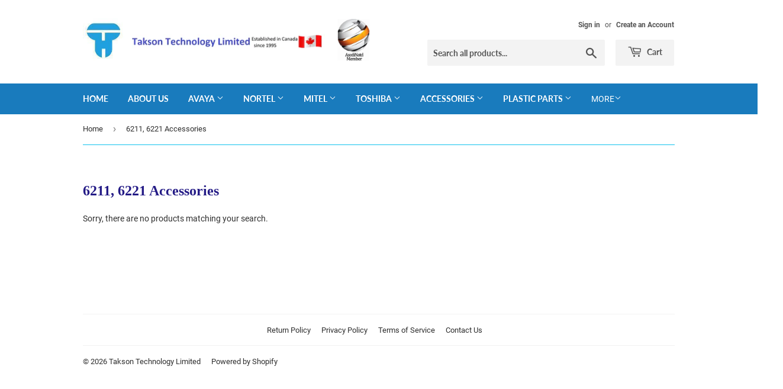

--- FILE ---
content_type: text/html; charset=utf-8
request_url: https://taksontech.ca/collections/6211-6221-accessories
body_size: 16395
content:
<!doctype html>
<html class="no-touch no-js">
<head>
  <script>(function(H){H.className=H.className.replace(/\bno-js\b/,'js')})(document.documentElement)</script>
  <!-- Basic page needs ================================================== -->
  <meta charset="utf-8">
  <meta http-equiv="X-UA-Compatible" content="IE=edge,chrome=1">

  
  <link rel="shortcut icon" href="//taksontech.ca/cdn/shop/files/Takson_Favicon_32x32.jpg?v=1613601380" type="image/png" />
  

  <!-- Title and description ================================================== -->
  <title>
  6211, 6221 Accessories &ndash; Takson Technology Limited
  </title>

  

  <!-- Product meta ================================================== -->
  <!-- /snippets/social-meta-tags.liquid -->




<meta property="og:site_name" content="Takson Technology Limited">
<meta property="og:url" content="https://taksontech.ca/collections/6211-6221-accessories">
<meta property="og:title" content="6211, 6221 Accessories">
<meta property="og:type" content="product.group">
<meta property="og:description" content="Takson Technology Limited is #1 source for Avaya, Nortel, Toshiba and Mitel multi line business phone systems, parts, accessories and components. With over 25 years of experience, we are one of the top Canadian company in business telephone repairing and refurbishing industry. Taksontech.ca">





<meta name="twitter:card" content="summary_large_image">
<meta name="twitter:title" content="6211, 6221 Accessories">
<meta name="twitter:description" content="Takson Technology Limited is #1 source for Avaya, Nortel, Toshiba and Mitel multi line business phone systems, parts, accessories and components. With over 25 years of experience, we are one of the top Canadian company in business telephone repairing and refurbishing industry. Taksontech.ca">


  <!-- Helpers ================================================== -->
  <link rel="canonical" href="https://taksontech.ca/collections/6211-6221-accessories">
  <meta name="viewport" content="width=device-width,initial-scale=1">

  <!-- CSS ================================================== -->
  <link href="//taksontech.ca/cdn/shop/t/20/assets/theme.scss.css?v=3725825778284986121703093853" rel="stylesheet" type="text/css" media="all" />

  <!-- Header hook for plugins ================================================== -->
  <script>window.performance && window.performance.mark && window.performance.mark('shopify.content_for_header.start');</script><meta id="shopify-digital-wallet" name="shopify-digital-wallet" content="/42136699029/digital_wallets/dialog">
<meta name="shopify-checkout-api-token" content="91453d9ae78d8f9d4e59d34142907fe7">
<meta id="in-context-paypal-metadata" data-shop-id="42136699029" data-venmo-supported="false" data-environment="production" data-locale="en_US" data-paypal-v4="true" data-currency="CAD">
<link rel="alternate" type="application/atom+xml" title="Feed" href="/collections/6211-6221-accessories.atom" />
<link rel="alternate" type="application/json+oembed" href="https://taksontech.ca/collections/6211-6221-accessories.oembed">
<script async="async" src="/checkouts/internal/preloads.js?locale=en-CA"></script>
<link rel="preconnect" href="https://shop.app" crossorigin="anonymous">
<script async="async" src="https://shop.app/checkouts/internal/preloads.js?locale=en-CA&shop_id=42136699029" crossorigin="anonymous"></script>
<script id="shopify-features" type="application/json">{"accessToken":"91453d9ae78d8f9d4e59d34142907fe7","betas":["rich-media-storefront-analytics"],"domain":"taksontech.ca","predictiveSearch":true,"shopId":42136699029,"locale":"en"}</script>
<script>var Shopify = Shopify || {};
Shopify.shop = "taksontech.myshopify.com";
Shopify.locale = "en";
Shopify.currency = {"active":"CAD","rate":"1.0"};
Shopify.country = "CA";
Shopify.theme = {"name":"Supply v3.4","id":133125111987,"schema_name":"Supply","schema_version":"8.9.24","theme_store_id":679,"role":"main"};
Shopify.theme.handle = "null";
Shopify.theme.style = {"id":null,"handle":null};
Shopify.cdnHost = "taksontech.ca/cdn";
Shopify.routes = Shopify.routes || {};
Shopify.routes.root = "/";</script>
<script type="module">!function(o){(o.Shopify=o.Shopify||{}).modules=!0}(window);</script>
<script>!function(o){function n(){var o=[];function n(){o.push(Array.prototype.slice.apply(arguments))}return n.q=o,n}var t=o.Shopify=o.Shopify||{};t.loadFeatures=n(),t.autoloadFeatures=n()}(window);</script>
<script>
  window.ShopifyPay = window.ShopifyPay || {};
  window.ShopifyPay.apiHost = "shop.app\/pay";
  window.ShopifyPay.redirectState = null;
</script>
<script id="shop-js-analytics" type="application/json">{"pageType":"collection"}</script>
<script defer="defer" async type="module" src="//taksontech.ca/cdn/shopifycloud/shop-js/modules/v2/client.init-shop-cart-sync_C5BV16lS.en.esm.js"></script>
<script defer="defer" async type="module" src="//taksontech.ca/cdn/shopifycloud/shop-js/modules/v2/chunk.common_CygWptCX.esm.js"></script>
<script type="module">
  await import("//taksontech.ca/cdn/shopifycloud/shop-js/modules/v2/client.init-shop-cart-sync_C5BV16lS.en.esm.js");
await import("//taksontech.ca/cdn/shopifycloud/shop-js/modules/v2/chunk.common_CygWptCX.esm.js");

  window.Shopify.SignInWithShop?.initShopCartSync?.({"fedCMEnabled":true,"windoidEnabled":true});

</script>
<script>
  window.Shopify = window.Shopify || {};
  if (!window.Shopify.featureAssets) window.Shopify.featureAssets = {};
  window.Shopify.featureAssets['shop-js'] = {"shop-cart-sync":["modules/v2/client.shop-cart-sync_ZFArdW7E.en.esm.js","modules/v2/chunk.common_CygWptCX.esm.js"],"init-fed-cm":["modules/v2/client.init-fed-cm_CmiC4vf6.en.esm.js","modules/v2/chunk.common_CygWptCX.esm.js"],"shop-button":["modules/v2/client.shop-button_tlx5R9nI.en.esm.js","modules/v2/chunk.common_CygWptCX.esm.js"],"shop-cash-offers":["modules/v2/client.shop-cash-offers_DOA2yAJr.en.esm.js","modules/v2/chunk.common_CygWptCX.esm.js","modules/v2/chunk.modal_D71HUcav.esm.js"],"init-windoid":["modules/v2/client.init-windoid_sURxWdc1.en.esm.js","modules/v2/chunk.common_CygWptCX.esm.js"],"shop-toast-manager":["modules/v2/client.shop-toast-manager_ClPi3nE9.en.esm.js","modules/v2/chunk.common_CygWptCX.esm.js"],"init-shop-email-lookup-coordinator":["modules/v2/client.init-shop-email-lookup-coordinator_B8hsDcYM.en.esm.js","modules/v2/chunk.common_CygWptCX.esm.js"],"init-shop-cart-sync":["modules/v2/client.init-shop-cart-sync_C5BV16lS.en.esm.js","modules/v2/chunk.common_CygWptCX.esm.js"],"avatar":["modules/v2/client.avatar_BTnouDA3.en.esm.js"],"pay-button":["modules/v2/client.pay-button_FdsNuTd3.en.esm.js","modules/v2/chunk.common_CygWptCX.esm.js"],"init-customer-accounts":["modules/v2/client.init-customer-accounts_DxDtT_ad.en.esm.js","modules/v2/client.shop-login-button_C5VAVYt1.en.esm.js","modules/v2/chunk.common_CygWptCX.esm.js","modules/v2/chunk.modal_D71HUcav.esm.js"],"init-shop-for-new-customer-accounts":["modules/v2/client.init-shop-for-new-customer-accounts_ChsxoAhi.en.esm.js","modules/v2/client.shop-login-button_C5VAVYt1.en.esm.js","modules/v2/chunk.common_CygWptCX.esm.js","modules/v2/chunk.modal_D71HUcav.esm.js"],"shop-login-button":["modules/v2/client.shop-login-button_C5VAVYt1.en.esm.js","modules/v2/chunk.common_CygWptCX.esm.js","modules/v2/chunk.modal_D71HUcav.esm.js"],"init-customer-accounts-sign-up":["modules/v2/client.init-customer-accounts-sign-up_CPSyQ0Tj.en.esm.js","modules/v2/client.shop-login-button_C5VAVYt1.en.esm.js","modules/v2/chunk.common_CygWptCX.esm.js","modules/v2/chunk.modal_D71HUcav.esm.js"],"shop-follow-button":["modules/v2/client.shop-follow-button_Cva4Ekp9.en.esm.js","modules/v2/chunk.common_CygWptCX.esm.js","modules/v2/chunk.modal_D71HUcav.esm.js"],"checkout-modal":["modules/v2/client.checkout-modal_BPM8l0SH.en.esm.js","modules/v2/chunk.common_CygWptCX.esm.js","modules/v2/chunk.modal_D71HUcav.esm.js"],"lead-capture":["modules/v2/client.lead-capture_Bi8yE_yS.en.esm.js","modules/v2/chunk.common_CygWptCX.esm.js","modules/v2/chunk.modal_D71HUcav.esm.js"],"shop-login":["modules/v2/client.shop-login_D6lNrXab.en.esm.js","modules/v2/chunk.common_CygWptCX.esm.js","modules/v2/chunk.modal_D71HUcav.esm.js"],"payment-terms":["modules/v2/client.payment-terms_CZxnsJam.en.esm.js","modules/v2/chunk.common_CygWptCX.esm.js","modules/v2/chunk.modal_D71HUcav.esm.js"]};
</script>
<script>(function() {
  var isLoaded = false;
  function asyncLoad() {
    if (isLoaded) return;
    isLoaded = true;
    var urls = ["https:\/\/embed.tawk.to\/widget-script\/5f4da5caf0e7167d000c5c00\/default.js?shop=taksontech.myshopify.com"];
    for (var i = 0; i < urls.length; i++) {
      var s = document.createElement('script');
      s.type = 'text/javascript';
      s.async = true;
      s.src = urls[i];
      var x = document.getElementsByTagName('script')[0];
      x.parentNode.insertBefore(s, x);
    }
  };
  if(window.attachEvent) {
    window.attachEvent('onload', asyncLoad);
  } else {
    window.addEventListener('load', asyncLoad, false);
  }
})();</script>
<script id="__st">var __st={"a":42136699029,"offset":-18000,"reqid":"2f419e50-8cac-46f8-ade7-9c070eeb5e1b-1768739120","pageurl":"taksontech.ca\/collections\/6211-6221-accessories","u":"484650676edc","p":"collection","rtyp":"collection","rid":212204945557};</script>
<script>window.ShopifyPaypalV4VisibilityTracking = true;</script>
<script id="captcha-bootstrap">!function(){'use strict';const t='contact',e='account',n='new_comment',o=[[t,t],['blogs',n],['comments',n],[t,'customer']],c=[[e,'customer_login'],[e,'guest_login'],[e,'recover_customer_password'],[e,'create_customer']],r=t=>t.map((([t,e])=>`form[action*='/${t}']:not([data-nocaptcha='true']) input[name='form_type'][value='${e}']`)).join(','),a=t=>()=>t?[...document.querySelectorAll(t)].map((t=>t.form)):[];function s(){const t=[...o],e=r(t);return a(e)}const i='password',u='form_key',d=['recaptcha-v3-token','g-recaptcha-response','h-captcha-response',i],f=()=>{try{return window.sessionStorage}catch{return}},m='__shopify_v',_=t=>t.elements[u];function p(t,e,n=!1){try{const o=window.sessionStorage,c=JSON.parse(o.getItem(e)),{data:r}=function(t){const{data:e,action:n}=t;return t[m]||n?{data:e,action:n}:{data:t,action:n}}(c);for(const[e,n]of Object.entries(r))t.elements[e]&&(t.elements[e].value=n);n&&o.removeItem(e)}catch(o){console.error('form repopulation failed',{error:o})}}const l='form_type',E='cptcha';function T(t){t.dataset[E]=!0}const w=window,h=w.document,L='Shopify',v='ce_forms',y='captcha';let A=!1;((t,e)=>{const n=(g='f06e6c50-85a8-45c8-87d0-21a2b65856fe',I='https://cdn.shopify.com/shopifycloud/storefront-forms-hcaptcha/ce_storefront_forms_captcha_hcaptcha.v1.5.2.iife.js',D={infoText:'Protected by hCaptcha',privacyText:'Privacy',termsText:'Terms'},(t,e,n)=>{const o=w[L][v],c=o.bindForm;if(c)return c(t,g,e,D).then(n);var r;o.q.push([[t,g,e,D],n]),r=I,A||(h.body.append(Object.assign(h.createElement('script'),{id:'captcha-provider',async:!0,src:r})),A=!0)});var g,I,D;w[L]=w[L]||{},w[L][v]=w[L][v]||{},w[L][v].q=[],w[L][y]=w[L][y]||{},w[L][y].protect=function(t,e){n(t,void 0,e),T(t)},Object.freeze(w[L][y]),function(t,e,n,w,h,L){const[v,y,A,g]=function(t,e,n){const i=e?o:[],u=t?c:[],d=[...i,...u],f=r(d),m=r(i),_=r(d.filter((([t,e])=>n.includes(e))));return[a(f),a(m),a(_),s()]}(w,h,L),I=t=>{const e=t.target;return e instanceof HTMLFormElement?e:e&&e.form},D=t=>v().includes(t);t.addEventListener('submit',(t=>{const e=I(t);if(!e)return;const n=D(e)&&!e.dataset.hcaptchaBound&&!e.dataset.recaptchaBound,o=_(e),c=g().includes(e)&&(!o||!o.value);(n||c)&&t.preventDefault(),c&&!n&&(function(t){try{if(!f())return;!function(t){const e=f();if(!e)return;const n=_(t);if(!n)return;const o=n.value;o&&e.removeItem(o)}(t);const e=Array.from(Array(32),(()=>Math.random().toString(36)[2])).join('');!function(t,e){_(t)||t.append(Object.assign(document.createElement('input'),{type:'hidden',name:u})),t.elements[u].value=e}(t,e),function(t,e){const n=f();if(!n)return;const o=[...t.querySelectorAll(`input[type='${i}']`)].map((({name:t})=>t)),c=[...d,...o],r={};for(const[a,s]of new FormData(t).entries())c.includes(a)||(r[a]=s);n.setItem(e,JSON.stringify({[m]:1,action:t.action,data:r}))}(t,e)}catch(e){console.error('failed to persist form',e)}}(e),e.submit())}));const S=(t,e)=>{t&&!t.dataset[E]&&(n(t,e.some((e=>e===t))),T(t))};for(const o of['focusin','change'])t.addEventListener(o,(t=>{const e=I(t);D(e)&&S(e,y())}));const B=e.get('form_key'),M=e.get(l),P=B&&M;t.addEventListener('DOMContentLoaded',(()=>{const t=y();if(P)for(const e of t)e.elements[l].value===M&&p(e,B);[...new Set([...A(),...v().filter((t=>'true'===t.dataset.shopifyCaptcha))])].forEach((e=>S(e,t)))}))}(h,new URLSearchParams(w.location.search),n,t,e,['guest_login'])})(!0,!0)}();</script>
<script integrity="sha256-4kQ18oKyAcykRKYeNunJcIwy7WH5gtpwJnB7kiuLZ1E=" data-source-attribution="shopify.loadfeatures" defer="defer" src="//taksontech.ca/cdn/shopifycloud/storefront/assets/storefront/load_feature-a0a9edcb.js" crossorigin="anonymous"></script>
<script crossorigin="anonymous" defer="defer" src="//taksontech.ca/cdn/shopifycloud/storefront/assets/shopify_pay/storefront-65b4c6d7.js?v=20250812"></script>
<script data-source-attribution="shopify.dynamic_checkout.dynamic.init">var Shopify=Shopify||{};Shopify.PaymentButton=Shopify.PaymentButton||{isStorefrontPortableWallets:!0,init:function(){window.Shopify.PaymentButton.init=function(){};var t=document.createElement("script");t.src="https://taksontech.ca/cdn/shopifycloud/portable-wallets/latest/portable-wallets.en.js",t.type="module",document.head.appendChild(t)}};
</script>
<script data-source-attribution="shopify.dynamic_checkout.buyer_consent">
  function portableWalletsHideBuyerConsent(e){var t=document.getElementById("shopify-buyer-consent"),n=document.getElementById("shopify-subscription-policy-button");t&&n&&(t.classList.add("hidden"),t.setAttribute("aria-hidden","true"),n.removeEventListener("click",e))}function portableWalletsShowBuyerConsent(e){var t=document.getElementById("shopify-buyer-consent"),n=document.getElementById("shopify-subscription-policy-button");t&&n&&(t.classList.remove("hidden"),t.removeAttribute("aria-hidden"),n.addEventListener("click",e))}window.Shopify?.PaymentButton&&(window.Shopify.PaymentButton.hideBuyerConsent=portableWalletsHideBuyerConsent,window.Shopify.PaymentButton.showBuyerConsent=portableWalletsShowBuyerConsent);
</script>
<script data-source-attribution="shopify.dynamic_checkout.cart.bootstrap">document.addEventListener("DOMContentLoaded",(function(){function t(){return document.querySelector("shopify-accelerated-checkout-cart, shopify-accelerated-checkout")}if(t())Shopify.PaymentButton.init();else{new MutationObserver((function(e,n){t()&&(Shopify.PaymentButton.init(),n.disconnect())})).observe(document.body,{childList:!0,subtree:!0})}}));
</script>
<link id="shopify-accelerated-checkout-styles" rel="stylesheet" media="screen" href="https://taksontech.ca/cdn/shopifycloud/portable-wallets/latest/accelerated-checkout-backwards-compat.css" crossorigin="anonymous">
<style id="shopify-accelerated-checkout-cart">
        #shopify-buyer-consent {
  margin-top: 1em;
  display: inline-block;
  width: 100%;
}

#shopify-buyer-consent.hidden {
  display: none;
}

#shopify-subscription-policy-button {
  background: none;
  border: none;
  padding: 0;
  text-decoration: underline;
  font-size: inherit;
  cursor: pointer;
}

#shopify-subscription-policy-button::before {
  box-shadow: none;
}

      </style>

<script>window.performance && window.performance.mark && window.performance.mark('shopify.content_for_header.end');</script>

  
  

  <script src="//taksontech.ca/cdn/shop/t/20/assets/jquery-2.2.3.min.js?v=58211863146907186831672930670" type="text/javascript"></script>

  <script src="//taksontech.ca/cdn/shop/t/20/assets/lazysizes.min.js?v=8147953233334221341672930670" async="async"></script>
  <script src="//taksontech.ca/cdn/shop/t/20/assets/vendor.js?v=106177282645720727331672930670" defer="defer"></script>
  <script src="//taksontech.ca/cdn/shop/t/20/assets/theme.js?v=88090588602936917221672930670" defer="defer"></script>


<meta property="og:image" content="https://cdn.shopify.com/s/files/1/0421/3669/9029/files/Takson_Logo_v2.jpg?height=628&pad_color=fff&v=1613601300&width=1200" />
<meta property="og:image:secure_url" content="https://cdn.shopify.com/s/files/1/0421/3669/9029/files/Takson_Logo_v2.jpg?height=628&pad_color=fff&v=1613601300&width=1200" />
<meta property="og:image:width" content="1200" />
<meta property="og:image:height" content="628" />
<meta property="og:image:alt" content="Takson one of the best phone refurbish and plastic manufacturer" />
<link href="https://monorail-edge.shopifysvc.com" rel="dns-prefetch">
<script>(function(){if ("sendBeacon" in navigator && "performance" in window) {try {var session_token_from_headers = performance.getEntriesByType('navigation')[0].serverTiming.find(x => x.name == '_s').description;} catch {var session_token_from_headers = undefined;}var session_cookie_matches = document.cookie.match(/_shopify_s=([^;]*)/);var session_token_from_cookie = session_cookie_matches && session_cookie_matches.length === 2 ? session_cookie_matches[1] : "";var session_token = session_token_from_headers || session_token_from_cookie || "";function handle_abandonment_event(e) {var entries = performance.getEntries().filter(function(entry) {return /monorail-edge.shopifysvc.com/.test(entry.name);});if (!window.abandonment_tracked && entries.length === 0) {window.abandonment_tracked = true;var currentMs = Date.now();var navigation_start = performance.timing.navigationStart;var payload = {shop_id: 42136699029,url: window.location.href,navigation_start,duration: currentMs - navigation_start,session_token,page_type: "collection"};window.navigator.sendBeacon("https://monorail-edge.shopifysvc.com/v1/produce", JSON.stringify({schema_id: "online_store_buyer_site_abandonment/1.1",payload: payload,metadata: {event_created_at_ms: currentMs,event_sent_at_ms: currentMs}}));}}window.addEventListener('pagehide', handle_abandonment_event);}}());</script>
<script id="web-pixels-manager-setup">(function e(e,d,r,n,o){if(void 0===o&&(o={}),!Boolean(null===(a=null===(i=window.Shopify)||void 0===i?void 0:i.analytics)||void 0===a?void 0:a.replayQueue)){var i,a;window.Shopify=window.Shopify||{};var t=window.Shopify;t.analytics=t.analytics||{};var s=t.analytics;s.replayQueue=[],s.publish=function(e,d,r){return s.replayQueue.push([e,d,r]),!0};try{self.performance.mark("wpm:start")}catch(e){}var l=function(){var e={modern:/Edge?\/(1{2}[4-9]|1[2-9]\d|[2-9]\d{2}|\d{4,})\.\d+(\.\d+|)|Firefox\/(1{2}[4-9]|1[2-9]\d|[2-9]\d{2}|\d{4,})\.\d+(\.\d+|)|Chrom(ium|e)\/(9{2}|\d{3,})\.\d+(\.\d+|)|(Maci|X1{2}).+ Version\/(15\.\d+|(1[6-9]|[2-9]\d|\d{3,})\.\d+)([,.]\d+|)( \(\w+\)|)( Mobile\/\w+|) Safari\/|Chrome.+OPR\/(9{2}|\d{3,})\.\d+\.\d+|(CPU[ +]OS|iPhone[ +]OS|CPU[ +]iPhone|CPU IPhone OS|CPU iPad OS)[ +]+(15[._]\d+|(1[6-9]|[2-9]\d|\d{3,})[._]\d+)([._]\d+|)|Android:?[ /-](13[3-9]|1[4-9]\d|[2-9]\d{2}|\d{4,})(\.\d+|)(\.\d+|)|Android.+Firefox\/(13[5-9]|1[4-9]\d|[2-9]\d{2}|\d{4,})\.\d+(\.\d+|)|Android.+Chrom(ium|e)\/(13[3-9]|1[4-9]\d|[2-9]\d{2}|\d{4,})\.\d+(\.\d+|)|SamsungBrowser\/([2-9]\d|\d{3,})\.\d+/,legacy:/Edge?\/(1[6-9]|[2-9]\d|\d{3,})\.\d+(\.\d+|)|Firefox\/(5[4-9]|[6-9]\d|\d{3,})\.\d+(\.\d+|)|Chrom(ium|e)\/(5[1-9]|[6-9]\d|\d{3,})\.\d+(\.\d+|)([\d.]+$|.*Safari\/(?![\d.]+ Edge\/[\d.]+$))|(Maci|X1{2}).+ Version\/(10\.\d+|(1[1-9]|[2-9]\d|\d{3,})\.\d+)([,.]\d+|)( \(\w+\)|)( Mobile\/\w+|) Safari\/|Chrome.+OPR\/(3[89]|[4-9]\d|\d{3,})\.\d+\.\d+|(CPU[ +]OS|iPhone[ +]OS|CPU[ +]iPhone|CPU IPhone OS|CPU iPad OS)[ +]+(10[._]\d+|(1[1-9]|[2-9]\d|\d{3,})[._]\d+)([._]\d+|)|Android:?[ /-](13[3-9]|1[4-9]\d|[2-9]\d{2}|\d{4,})(\.\d+|)(\.\d+|)|Mobile Safari.+OPR\/([89]\d|\d{3,})\.\d+\.\d+|Android.+Firefox\/(13[5-9]|1[4-9]\d|[2-9]\d{2}|\d{4,})\.\d+(\.\d+|)|Android.+Chrom(ium|e)\/(13[3-9]|1[4-9]\d|[2-9]\d{2}|\d{4,})\.\d+(\.\d+|)|Android.+(UC? ?Browser|UCWEB|U3)[ /]?(15\.([5-9]|\d{2,})|(1[6-9]|[2-9]\d|\d{3,})\.\d+)\.\d+|SamsungBrowser\/(5\.\d+|([6-9]|\d{2,})\.\d+)|Android.+MQ{2}Browser\/(14(\.(9|\d{2,})|)|(1[5-9]|[2-9]\d|\d{3,})(\.\d+|))(\.\d+|)|K[Aa][Ii]OS\/(3\.\d+|([4-9]|\d{2,})\.\d+)(\.\d+|)/},d=e.modern,r=e.legacy,n=navigator.userAgent;return n.match(d)?"modern":n.match(r)?"legacy":"unknown"}(),u="modern"===l?"modern":"legacy",c=(null!=n?n:{modern:"",legacy:""})[u],f=function(e){return[e.baseUrl,"/wpm","/b",e.hashVersion,"modern"===e.buildTarget?"m":"l",".js"].join("")}({baseUrl:d,hashVersion:r,buildTarget:u}),m=function(e){var d=e.version,r=e.bundleTarget,n=e.surface,o=e.pageUrl,i=e.monorailEndpoint;return{emit:function(e){var a=e.status,t=e.errorMsg,s=(new Date).getTime(),l=JSON.stringify({metadata:{event_sent_at_ms:s},events:[{schema_id:"web_pixels_manager_load/3.1",payload:{version:d,bundle_target:r,page_url:o,status:a,surface:n,error_msg:t},metadata:{event_created_at_ms:s}}]});if(!i)return console&&console.warn&&console.warn("[Web Pixels Manager] No Monorail endpoint provided, skipping logging."),!1;try{return self.navigator.sendBeacon.bind(self.navigator)(i,l)}catch(e){}var u=new XMLHttpRequest;try{return u.open("POST",i,!0),u.setRequestHeader("Content-Type","text/plain"),u.send(l),!0}catch(e){return console&&console.warn&&console.warn("[Web Pixels Manager] Got an unhandled error while logging to Monorail."),!1}}}}({version:r,bundleTarget:l,surface:e.surface,pageUrl:self.location.href,monorailEndpoint:e.monorailEndpoint});try{o.browserTarget=l,function(e){var d=e.src,r=e.async,n=void 0===r||r,o=e.onload,i=e.onerror,a=e.sri,t=e.scriptDataAttributes,s=void 0===t?{}:t,l=document.createElement("script"),u=document.querySelector("head"),c=document.querySelector("body");if(l.async=n,l.src=d,a&&(l.integrity=a,l.crossOrigin="anonymous"),s)for(var f in s)if(Object.prototype.hasOwnProperty.call(s,f))try{l.dataset[f]=s[f]}catch(e){}if(o&&l.addEventListener("load",o),i&&l.addEventListener("error",i),u)u.appendChild(l);else{if(!c)throw new Error("Did not find a head or body element to append the script");c.appendChild(l)}}({src:f,async:!0,onload:function(){if(!function(){var e,d;return Boolean(null===(d=null===(e=window.Shopify)||void 0===e?void 0:e.analytics)||void 0===d?void 0:d.initialized)}()){var d=window.webPixelsManager.init(e)||void 0;if(d){var r=window.Shopify.analytics;r.replayQueue.forEach((function(e){var r=e[0],n=e[1],o=e[2];d.publishCustomEvent(r,n,o)})),r.replayQueue=[],r.publish=d.publishCustomEvent,r.visitor=d.visitor,r.initialized=!0}}},onerror:function(){return m.emit({status:"failed",errorMsg:"".concat(f," has failed to load")})},sri:function(e){var d=/^sha384-[A-Za-z0-9+/=]+$/;return"string"==typeof e&&d.test(e)}(c)?c:"",scriptDataAttributes:o}),m.emit({status:"loading"})}catch(e){m.emit({status:"failed",errorMsg:(null==e?void 0:e.message)||"Unknown error"})}}})({shopId: 42136699029,storefrontBaseUrl: "https://taksontech.ca",extensionsBaseUrl: "https://extensions.shopifycdn.com/cdn/shopifycloud/web-pixels-manager",monorailEndpoint: "https://monorail-edge.shopifysvc.com/unstable/produce_batch",surface: "storefront-renderer",enabledBetaFlags: ["2dca8a86"],webPixelsConfigList: [{"id":"shopify-app-pixel","configuration":"{}","eventPayloadVersion":"v1","runtimeContext":"STRICT","scriptVersion":"0450","apiClientId":"shopify-pixel","type":"APP","privacyPurposes":["ANALYTICS","MARKETING"]},{"id":"shopify-custom-pixel","eventPayloadVersion":"v1","runtimeContext":"LAX","scriptVersion":"0450","apiClientId":"shopify-pixel","type":"CUSTOM","privacyPurposes":["ANALYTICS","MARKETING"]}],isMerchantRequest: false,initData: {"shop":{"name":"Takson Technology Limited","paymentSettings":{"currencyCode":"CAD"},"myshopifyDomain":"taksontech.myshopify.com","countryCode":"CA","storefrontUrl":"https:\/\/taksontech.ca"},"customer":null,"cart":null,"checkout":null,"productVariants":[],"purchasingCompany":null},},"https://taksontech.ca/cdn","fcfee988w5aeb613cpc8e4bc33m6693e112",{"modern":"","legacy":""},{"shopId":"42136699029","storefrontBaseUrl":"https:\/\/taksontech.ca","extensionBaseUrl":"https:\/\/extensions.shopifycdn.com\/cdn\/shopifycloud\/web-pixels-manager","surface":"storefront-renderer","enabledBetaFlags":"[\"2dca8a86\"]","isMerchantRequest":"false","hashVersion":"fcfee988w5aeb613cpc8e4bc33m6693e112","publish":"custom","events":"[[\"page_viewed\",{}],[\"collection_viewed\",{\"collection\":{\"id\":\"212204945557\",\"title\":\"6211, 6221 Accessories\",\"productVariants\":[]}}]]"});</script><script>
  window.ShopifyAnalytics = window.ShopifyAnalytics || {};
  window.ShopifyAnalytics.meta = window.ShopifyAnalytics.meta || {};
  window.ShopifyAnalytics.meta.currency = 'CAD';
  var meta = {"products":[],"page":{"pageType":"collection","resourceType":"collection","resourceId":212204945557,"requestId":"2f419e50-8cac-46f8-ade7-9c070eeb5e1b-1768739120"}};
  for (var attr in meta) {
    window.ShopifyAnalytics.meta[attr] = meta[attr];
  }
</script>
<script class="analytics">
  (function () {
    var customDocumentWrite = function(content) {
      var jquery = null;

      if (window.jQuery) {
        jquery = window.jQuery;
      } else if (window.Checkout && window.Checkout.$) {
        jquery = window.Checkout.$;
      }

      if (jquery) {
        jquery('body').append(content);
      }
    };

    var hasLoggedConversion = function(token) {
      if (token) {
        return document.cookie.indexOf('loggedConversion=' + token) !== -1;
      }
      return false;
    }

    var setCookieIfConversion = function(token) {
      if (token) {
        var twoMonthsFromNow = new Date(Date.now());
        twoMonthsFromNow.setMonth(twoMonthsFromNow.getMonth() + 2);

        document.cookie = 'loggedConversion=' + token + '; expires=' + twoMonthsFromNow;
      }
    }

    var trekkie = window.ShopifyAnalytics.lib = window.trekkie = window.trekkie || [];
    if (trekkie.integrations) {
      return;
    }
    trekkie.methods = [
      'identify',
      'page',
      'ready',
      'track',
      'trackForm',
      'trackLink'
    ];
    trekkie.factory = function(method) {
      return function() {
        var args = Array.prototype.slice.call(arguments);
        args.unshift(method);
        trekkie.push(args);
        return trekkie;
      };
    };
    for (var i = 0; i < trekkie.methods.length; i++) {
      var key = trekkie.methods[i];
      trekkie[key] = trekkie.factory(key);
    }
    trekkie.load = function(config) {
      trekkie.config = config || {};
      trekkie.config.initialDocumentCookie = document.cookie;
      var first = document.getElementsByTagName('script')[0];
      var script = document.createElement('script');
      script.type = 'text/javascript';
      script.onerror = function(e) {
        var scriptFallback = document.createElement('script');
        scriptFallback.type = 'text/javascript';
        scriptFallback.onerror = function(error) {
                var Monorail = {
      produce: function produce(monorailDomain, schemaId, payload) {
        var currentMs = new Date().getTime();
        var event = {
          schema_id: schemaId,
          payload: payload,
          metadata: {
            event_created_at_ms: currentMs,
            event_sent_at_ms: currentMs
          }
        };
        return Monorail.sendRequest("https://" + monorailDomain + "/v1/produce", JSON.stringify(event));
      },
      sendRequest: function sendRequest(endpointUrl, payload) {
        // Try the sendBeacon API
        if (window && window.navigator && typeof window.navigator.sendBeacon === 'function' && typeof window.Blob === 'function' && !Monorail.isIos12()) {
          var blobData = new window.Blob([payload], {
            type: 'text/plain'
          });

          if (window.navigator.sendBeacon(endpointUrl, blobData)) {
            return true;
          } // sendBeacon was not successful

        } // XHR beacon

        var xhr = new XMLHttpRequest();

        try {
          xhr.open('POST', endpointUrl);
          xhr.setRequestHeader('Content-Type', 'text/plain');
          xhr.send(payload);
        } catch (e) {
          console.log(e);
        }

        return false;
      },
      isIos12: function isIos12() {
        return window.navigator.userAgent.lastIndexOf('iPhone; CPU iPhone OS 12_') !== -1 || window.navigator.userAgent.lastIndexOf('iPad; CPU OS 12_') !== -1;
      }
    };
    Monorail.produce('monorail-edge.shopifysvc.com',
      'trekkie_storefront_load_errors/1.1',
      {shop_id: 42136699029,
      theme_id: 133125111987,
      app_name: "storefront",
      context_url: window.location.href,
      source_url: "//taksontech.ca/cdn/s/trekkie.storefront.cd680fe47e6c39ca5d5df5f0a32d569bc48c0f27.min.js"});

        };
        scriptFallback.async = true;
        scriptFallback.src = '//taksontech.ca/cdn/s/trekkie.storefront.cd680fe47e6c39ca5d5df5f0a32d569bc48c0f27.min.js';
        first.parentNode.insertBefore(scriptFallback, first);
      };
      script.async = true;
      script.src = '//taksontech.ca/cdn/s/trekkie.storefront.cd680fe47e6c39ca5d5df5f0a32d569bc48c0f27.min.js';
      first.parentNode.insertBefore(script, first);
    };
    trekkie.load(
      {"Trekkie":{"appName":"storefront","development":false,"defaultAttributes":{"shopId":42136699029,"isMerchantRequest":null,"themeId":133125111987,"themeCityHash":"11320414968927830798","contentLanguage":"en","currency":"CAD","eventMetadataId":"44ff9e33-1d68-43da-8604-f3e2e2866081"},"isServerSideCookieWritingEnabled":true,"monorailRegion":"shop_domain","enabledBetaFlags":["65f19447"]},"Session Attribution":{},"S2S":{"facebookCapiEnabled":false,"source":"trekkie-storefront-renderer","apiClientId":580111}}
    );

    var loaded = false;
    trekkie.ready(function() {
      if (loaded) return;
      loaded = true;

      window.ShopifyAnalytics.lib = window.trekkie;

      var originalDocumentWrite = document.write;
      document.write = customDocumentWrite;
      try { window.ShopifyAnalytics.merchantGoogleAnalytics.call(this); } catch(error) {};
      document.write = originalDocumentWrite;

      window.ShopifyAnalytics.lib.page(null,{"pageType":"collection","resourceType":"collection","resourceId":212204945557,"requestId":"2f419e50-8cac-46f8-ade7-9c070eeb5e1b-1768739120","shopifyEmitted":true});

      var match = window.location.pathname.match(/checkouts\/(.+)\/(thank_you|post_purchase)/)
      var token = match? match[1]: undefined;
      if (!hasLoggedConversion(token)) {
        setCookieIfConversion(token);
        window.ShopifyAnalytics.lib.track("Viewed Product Category",{"currency":"CAD","category":"Collection: 6211-6221-accessories","collectionName":"6211-6221-accessories","collectionId":212204945557,"nonInteraction":true},undefined,undefined,{"shopifyEmitted":true});
      }
    });


        var eventsListenerScript = document.createElement('script');
        eventsListenerScript.async = true;
        eventsListenerScript.src = "//taksontech.ca/cdn/shopifycloud/storefront/assets/shop_events_listener-3da45d37.js";
        document.getElementsByTagName('head')[0].appendChild(eventsListenerScript);

})();</script>
<script
  defer
  src="https://taksontech.ca/cdn/shopifycloud/perf-kit/shopify-perf-kit-3.0.4.min.js"
  data-application="storefront-renderer"
  data-shop-id="42136699029"
  data-render-region="gcp-us-central1"
  data-page-type="collection"
  data-theme-instance-id="133125111987"
  data-theme-name="Supply"
  data-theme-version="8.9.24"
  data-monorail-region="shop_domain"
  data-resource-timing-sampling-rate="10"
  data-shs="true"
  data-shs-beacon="true"
  data-shs-export-with-fetch="true"
  data-shs-logs-sample-rate="1"
  data-shs-beacon-endpoint="https://taksontech.ca/api/collect"
></script>
</head>

<body id="6211-6221-accessories" class="template-collection">

  <div id="shopify-section-header" class="shopify-section header-section"><header class="site-header" role="banner" data-section-id="header" data-section-type="header-section">
  <div class="wrapper">

    <div class="grid--full">

      <div class="grid-item large--one-twelfth medium-down--hide">
          <a href="/" itemprop="url"><img class="lazyload js"
              data-src="//taksontech.ca/cdn/shop/files/TAKSON_LOGO_{width}x.jpg?v=1141847158937002344"
              data-widths="[180, 360, 540, 720, 900, 1080, 1296, 1512, 1728, 2048]"
              data-aspectratio="13.923076923076923"
              data-sizes="auto"
              alt=""
              style="width:70px;">

      </div>
      
      <div class="grid-item large--four-twelfths">
        
          <div class="h1 header-logo" itemscope itemtype="http://schema.org/Organization">
        
          
          

          <a href="/" itemprop="url">
            <div class="lazyload__image-wrapper no-js header-logo__image" style="max-width:400px;">
              <div style="padding-top:7.18232044198895%;">
                <img class="lazyload js"
                  data-src="//taksontech.ca/cdn/shop/files/Takson_Logo_v4_{width}x.jpg?v=1613612171"
                  data-widths="[180, 360, 540, 720, 900, 1080, 1296, 1512, 1728, 2048]"
                  data-aspectratio="13.923076923076923"
                  data-sizes="auto"
                  alt="Takson Technology Limited"
                  style="width:400px;">
              </div>
            </div>
            <noscript>
              
              <img src="//taksontech.ca/cdn/shop/files/Takson_Logo_v4_400x.jpg?v=1613612171"
                srcset="//taksontech.ca/cdn/shop/files/Takson_Logo_v4_400x.jpg?v=1613612171 1x, //taksontech.ca/cdn/shop/files/Takson_Logo_v4_400x@2x.jpg?v=1613612171 2x"
                alt="Takson Technology Limited"
                itemprop="logo"
                style="max-width:400px;">
            </noscript>

            
          </a>
          
        
          </div>
        
      </div>
      
      <div class="grid-item large--one-twelfth medium-down--hide"><img class="lazyload js"
              data-src="//taksontech.ca/cdn/shop/files/AscdiNatd_{width}x.jpg?v=8619638800245880338"
              data-widths="[180, 360, 540, 720, 900, 1080, 1296, 1512, 1728, 2048]"
              data-aspectratio="13.923076923076923"
              data-sizes="auto"
              alt="Takson Technology Limited"
              style="width:70px;">

      </div>
      
      <div class="grid-item large--one-half text-center large--text-right">
        
          <div class="site-header--text-links">
            <div class="site-header-announcement">
            
            </div>

            
              <span class="site-header--meta-links medium-down--hide">
                
                
                  <a href="/account/login" id="customer_login_link">Sign in</a>
                  <span class="site-header--spacer">or</span>
                  <a href="/account/register" id="customer_register_link">Create an Account</a>
                
              </span>
            
          </div>

          <br class="medium-down--hide">
        

        <form action="/search" method="get" class="search-bar" role="search">
  <input type="hidden" name="type" value="product">

  <input type="search" name="q" value="" placeholder="Search all products..." aria-label="Search all products...">
  <button type="submit" class="search-bar--submit icon-fallback-text">
    <span class="icon icon-search" aria-hidden="true"></span>
    <span class="fallback-text">Search</span>
  </button>
</form>


        <a href="/cart" class="header-cart-btn cart-toggle">
          <span class="icon icon-cart"></span>
          Cart <span class="cart-count cart-badge--desktop hidden-count">0</span>
        </a>
      </div>
      
    </div>

  </div>
</header>

<div id="mobileNavBar">
  <div class="display-table-cell">
    <button class="menu-toggle mobileNavBar-link" aria-controls="navBar" aria-expanded="false"><span class="icon icon-hamburger" aria-hidden="true"></span>Menu</button>
  </div>
  <div class="display-table-cell">
    <a href="/cart" class="cart-toggle mobileNavBar-link">
      <span class="icon icon-cart"></span>
      Cart <span class="cart-count hidden-count">0</span>
    </a>
  </div>
</div>

<nav class="nav-bar" id="navBar" role="navigation">
  <div class="wrapper">
    <form action="/search" method="get" class="search-bar" role="search">
  <input type="hidden" name="type" value="product">

  <input type="search" name="q" value="" placeholder="Search all products..." aria-label="Search all products...">
  <button type="submit" class="search-bar--submit icon-fallback-text">
    <span class="icon icon-search" aria-hidden="true"></span>
    <span class="fallback-text">Search</span>
  </button>
</form>

    <ul class="mobile-nav" id="MobileNav">
  
  
    
    
      <li>
        <a
          href="/"
          class="mobile-nav--link"
          data-meganav-type="child"
          >
            Home
        </a>
      </li>
    
  	
  
    
    
      <li>
        <a
          href="/pages/about-us"
          class="mobile-nav--link"
          data-meganav-type="child"
          >
            About Us
        </a>
      </li>
    
  	
  
    
    
      
      <li
        class="mobile-nav--has-dropdown "
        aria-haspopup="true">
        <a
          href="/pages/avaya"
          class="mobile-nav--link"
          data-meganav-type="parent"
          >
            Avaya
        </a>
        <button class="icon icon-arrow-down mobile-nav--button"
          aria-expanded="false"
          aria-label="Avaya Menu">
        </button>
        <ul
          id="MenuParent-3"
          class="mobile-nav--dropdown mobile-nav--has-grandchildren"
          data-meganav-dropdown>
          
          	
            
            
              <li
                class="mobile-nav--has-dropdown mobile-nav--has-dropdown-grandchild "
                aria-haspopup="true">
                <a
                  href="/collections/9500-series"
                  class="mobile-nav--link"
                  data-meganav-type="parent"
                  >
                    9500 Series
                </a>
                <button class="icon icon-arrow-down mobile-nav--button"
                  aria-expanded="false"
                  aria-label="9500 Series Menu">
                </button>
                <ul
                  id="MenuChildren-3-1"
                  class="mobile-nav--dropdown-grandchild"
                  data-meganav-dropdown>
                  
                  	
                    <li>
                      <a
                        href="/products/9504"
                        class="mobile-nav--link"
                        data-meganav-type="child"
                        >
                          9504
                        </a>
                    </li>
                  	
                  
                  	
                    <li>
                      <a
                        href="/products/9508"
                        class="mobile-nav--link"
                        data-meganav-type="child"
                        >
                          9508
                        </a>
                    </li>
                  	
                  
                </ul>
              </li>
            
          	
          
          	
            
            
              <li
                class="mobile-nav--has-dropdown mobile-nav--has-dropdown-grandchild "
                aria-haspopup="true">
                <a
                  href="/collections/9600-series"
                  class="mobile-nav--link"
                  data-meganav-type="parent"
                  >
                    9600 Series
                </a>
                <button class="icon icon-arrow-down mobile-nav--button"
                  aria-expanded="false"
                  aria-label="9600 Series Menu">
                </button>
                <ul
                  id="MenuChildren-3-2"
                  class="mobile-nav--dropdown-grandchild"
                  data-meganav-dropdown>
                  
                  	
                    <li>
                      <a
                        href="/products/9608"
                        class="mobile-nav--link"
                        data-meganav-type="child"
                        >
                          9608
                        </a>
                    </li>
                  	
                  
                  	
                    <li>
                      <a
                        href="/products/9608g"
                        class="mobile-nav--link"
                        data-meganav-type="child"
                        >
                          9608G
                        </a>
                    </li>
                  	
                  
                  	
                    <li>
                      <a
                        href="/products/9611g"
                        class="mobile-nav--link"
                        data-meganav-type="child"
                        >
                          9611G
                        </a>
                    </li>
                  	
                  
                  	
                    <li>
                      <a
                        href="/products/9620"
                        class="mobile-nav--link"
                        data-meganav-type="child"
                        >
                          9620
                        </a>
                    </li>
                  	
                  
                  	
                    <li>
                      <a
                        href="/products/9620c"
                        class="mobile-nav--link"
                        data-meganav-type="child"
                        >
                          9620C
                        </a>
                    </li>
                  	
                  
                  	
                    <li>
                      <a
                        href="/products/9620l"
                        class="mobile-nav--link"
                        data-meganav-type="child"
                        >
                          9620L
                        </a>
                    </li>
                  	
                  
                  	
                    <li>
                      <a
                        href="/products/9621g"
                        class="mobile-nav--link"
                        data-meganav-type="child"
                        >
                          9621G
                        </a>
                    </li>
                  	
                  
                  	
                    <li>
                      <a
                        href="/products/9640"
                        class="mobile-nav--link"
                        data-meganav-type="child"
                        >
                          9640
                        </a>
                    </li>
                  	
                  
                  	
                    <li>
                      <a
                        href="/products/9640g"
                        class="mobile-nav--link"
                        data-meganav-type="child"
                        >
                          9640G
                        </a>
                    </li>
                  	
                  
                  	
                    <li>
                      <a
                        href="/products/9641g"
                        class="mobile-nav--link"
                        data-meganav-type="child"
                        >
                          9641G
                        </a>
                    </li>
                  	
                  
                  	
                    <li>
                      <a
                        href="/products/9650"
                        class="mobile-nav--link"
                        data-meganav-type="child"
                        >
                          9650
                        </a>
                    </li>
                  	
                  
                  	
                    <li>
                      <a
                        href="/products/9650c"
                        class="mobile-nav--link"
                        data-meganav-type="child"
                        >
                          9650C
                        </a>
                    </li>
                  	
                  
                </ul>
              </li>
            
          	
          
          	
            
            
              <li
                class="mobile-nav--has-dropdown mobile-nav--has-dropdown-grandchild "
                aria-haspopup="true">
                <a
                  href="/collections/1400-series"
                  class="mobile-nav--link"
                  data-meganav-type="parent"
                  >
                    1400 Series
                </a>
                <button class="icon icon-arrow-down mobile-nav--button"
                  aria-expanded="false"
                  aria-label="1400 Series Menu">
                </button>
                <ul
                  id="MenuChildren-3-3"
                  class="mobile-nav--dropdown-grandchild"
                  data-meganav-dropdown>
                  
                  	
                    <li>
                      <a
                        href="/products/1403-700469927"
                        class="mobile-nav--link"
                        data-meganav-type="child"
                        >
                          1403
                        </a>
                    </li>
                  	
                  
                  	
                    <li>
                      <a
                        href="/products/1408"
                        class="mobile-nav--link"
                        data-meganav-type="child"
                        >
                          1408
                        </a>
                    </li>
                  	
                  
                  	
                    <li>
                      <a
                        href="/products/1416"
                        class="mobile-nav--link"
                        data-meganav-type="child"
                        >
                          1416
                        </a>
                    </li>
                  	
                  
                </ul>
              </li>
            
          	
          
          	
            
            
              <li
                class="mobile-nav--has-dropdown mobile-nav--has-dropdown-grandchild "
                aria-haspopup="true">
                <a
                  href="/collections/1600-series"
                  class="mobile-nav--link"
                  data-meganav-type="parent"
                  >
                    1600 Series
                </a>
                <button class="icon icon-arrow-down mobile-nav--button"
                  aria-expanded="false"
                  aria-label="1600 Series Menu">
                </button>
                <ul
                  id="MenuChildren-3-4"
                  class="mobile-nav--dropdown-grandchild"
                  data-meganav-dropdown>
                  
                  	
                    <li>
                      <a
                        href="/products/1608"
                        class="mobile-nav--link"
                        data-meganav-type="child"
                        >
                          1608
                        </a>
                    </li>
                  	
                  
                  	
                    <li>
                      <a
                        href="/products/1608-i"
                        class="mobile-nav--link"
                        data-meganav-type="child"
                        >
                          1608-l
                        </a>
                    </li>
                  	
                  
                  	
                    <li>
                      <a
                        href="/products/1616"
                        class="mobile-nav--link"
                        data-meganav-type="child"
                        >
                          1616
                        </a>
                    </li>
                  	
                  
                  	
                    <li>
                      <a
                        href="/products/1616-i"
                        class="mobile-nav--link"
                        data-meganav-type="child"
                        >
                          1616-l
                        </a>
                    </li>
                  	
                  
                </ul>
              </li>
            
          	
          
          	
            
            
              <li
                class="mobile-nav--has-dropdown mobile-nav--has-dropdown-grandchild "
                aria-haspopup="true">
                <a
                  href="/collections/1100-1200-series/Brand---Avaya"
                  class="mobile-nav--link"
                  data-meganav-type="parent"
                  >
                    1100, 1200 Series
                </a>
                <button class="icon icon-arrow-down mobile-nav--button"
                  aria-expanded="false"
                  aria-label="1100, 1200 Series Menu">
                </button>
                <ul
                  id="MenuChildren-3-5"
                  class="mobile-nav--dropdown-grandchild"
                  data-meganav-dropdown>
                  
                  	
                    <li>
                      <a
                        href="/products/1120e"
                        class="mobile-nav--link"
                        data-meganav-type="child"
                        >
                          1120E
                        </a>
                    </li>
                  	
                  
                  	
                    <li>
                      <a
                        href="/products/1140e"
                        class="mobile-nav--link"
                        data-meganav-type="child"
                        >
                          1140E
                        </a>
                    </li>
                  	
                  
                  	
                    <li>
                      <a
                        href="/products/1220"
                        class="mobile-nav--link"
                        data-meganav-type="child"
                        >
                          1220
                        </a>
                    </li>
                  	
                  
                  	
                    <li>
                      <a
                        href="/products/1230"
                        class="mobile-nav--link"
                        data-meganav-type="child"
                        >
                          1230
                        </a>
                    </li>
                  	
                  
                </ul>
              </li>
            
          	
          
          	
            
            
              <li
                class="mobile-nav--has-dropdown mobile-nav--has-dropdown-grandchild "
                aria-haspopup="true">
                <a
                  href="/collections/2400-5400-series/Brand---Avaya"
                  class="mobile-nav--link"
                  data-meganav-type="parent"
                  >
                    2400, 5400 Series
                </a>
                <button class="icon icon-arrow-down mobile-nav--button"
                  aria-expanded="false"
                  aria-label="2400, 5400 Series Menu">
                </button>
                <ul
                  id="MenuChildren-3-6"
                  class="mobile-nav--dropdown-grandchild"
                  data-meganav-dropdown>
                  
                  	
                    <li>
                      <a
                        href="/products/2410"
                        class="mobile-nav--link"
                        data-meganav-type="child"
                        >
                          2410
                        </a>
                    </li>
                  	
                  
                  	
                    <li>
                      <a
                        href="/products/2420"
                        class="mobile-nav--link"
                        data-meganav-type="child"
                        >
                          2420
                        </a>
                    </li>
                  	
                  
                  	
                    <li>
                      <a
                        href="/products/5410"
                        class="mobile-nav--link"
                        data-meganav-type="child"
                        >
                          5410
                        </a>
                    </li>
                  	
                  
                  	
                    <li>
                      <a
                        href="/products/5420"
                        class="mobile-nav--link"
                        data-meganav-type="child"
                        >
                          5420
                        </a>
                    </li>
                  	
                  
                </ul>
              </li>
            
          	
          
          	
            
            
              <li
                class="mobile-nav--has-dropdown mobile-nav--has-dropdown-grandchild "
                aria-haspopup="true">
                <a
                  href="/collections/nortel-t-series"
                  class="mobile-nav--link"
                  data-meganav-type="parent"
                  >
                    T7000 Series
                </a>
                <button class="icon icon-arrow-down mobile-nav--button"
                  aria-expanded="false"
                  aria-label="T7000 Series Menu">
                </button>
                <ul
                  id="MenuChildren-3-7"
                  class="mobile-nav--dropdown-grandchild"
                  data-meganav-dropdown>
                  
                  	
                    <li>
                      <a
                        href="/products/t7100"
                        class="mobile-nav--link"
                        data-meganav-type="child"
                        >
                          T7100
                        </a>
                    </li>
                  	
                  
                  	
                    <li>
                      <a
                        href="/products/t7208"
                        class="mobile-nav--link"
                        data-meganav-type="child"
                        >
                          T7208
                        </a>
                    </li>
                  	
                  
                  	
                    <li>
                      <a
                        href="/products/t7316"
                        class="mobile-nav--link"
                        data-meganav-type="child"
                        >
                          T7316
                        </a>
                    </li>
                  	
                  
                  	
                    <li>
                      <a
                        href="/products/t7316e"
                        class="mobile-nav--link"
                        data-meganav-type="child"
                        >
                          T7316E
                        </a>
                    </li>
                  	
                  
                </ul>
              </li>
            
          	
          
          	
            
              <li>
                <a
                  href="/products/6408d-phone"
                  class="mobile-nav--link"
                  data-meganav-type="child"
                  >
                    6408D+
                </a>
              </li>
            
          	
          
          	
            
              <li>
                <a
                  href="/products/euro-18d"
                  class="mobile-nav--link"
                  data-meganav-type="child"
                  >
                    Euro 18D
                </a>
              </li>
            
          	
          
          	
            
              <li>
                <a
                  href="/collections/avaya"
                  class="mobile-nav--link"
                  data-meganav-type="child"
                  >
                    - all Avaya -
                </a>
              </li>
            
          	
          
        </ul>
      </li>
    
  	
  
    
    
      
      <li
        class="mobile-nav--has-dropdown "
        aria-haspopup="true">
        <a
          href="/pages/nortel"
          class="mobile-nav--link"
          data-meganav-type="parent"
          >
            Nortel
        </a>
        <button class="icon icon-arrow-down mobile-nav--button"
          aria-expanded="false"
          aria-label="Nortel Menu">
        </button>
        <ul
          id="MenuParent-4"
          class="mobile-nav--dropdown mobile-nav--has-grandchildren"
          data-meganav-dropdown>
          
          	
            
            
              <li
                class="mobile-nav--has-dropdown mobile-nav--has-dropdown-grandchild "
                aria-haspopup="true">
                <a
                  href="/collections/nortel-t-series"
                  class="mobile-nav--link"
                  data-meganav-type="parent"
                  >
                    T7000 Series
                </a>
                <button class="icon icon-arrow-down mobile-nav--button"
                  aria-expanded="false"
                  aria-label="T7000 Series Menu">
                </button>
                <ul
                  id="MenuChildren-4-1"
                  class="mobile-nav--dropdown-grandchild"
                  data-meganav-dropdown>
                  
                  	
                    <li>
                      <a
                        href="/products/t7100"
                        class="mobile-nav--link"
                        data-meganav-type="child"
                        >
                          T7100
                        </a>
                    </li>
                  	
                  
                  	
                    <li>
                      <a
                        href="/products/t7208"
                        class="mobile-nav--link"
                        data-meganav-type="child"
                        >
                          T7208
                        </a>
                    </li>
                  	
                  
                  	
                    <li>
                      <a
                        href="/products/t7316"
                        class="mobile-nav--link"
                        data-meganav-type="child"
                        >
                          T7316
                        </a>
                    </li>
                  	
                  
                  	
                    <li>
                      <a
                        href="/products/t7316e"
                        class="mobile-nav--link"
                        data-meganav-type="child"
                        >
                          T7316E
                        </a>
                    </li>
                  	
                  
                </ul>
              </li>
            
          	
          
          	
            
            
              <li
                class="mobile-nav--has-dropdown mobile-nav--has-dropdown-grandchild "
                aria-haspopup="true">
                <a
                  href="/collections/nortel-m-series"
                  class="mobile-nav--link"
                  data-meganav-type="parent"
                  >
                    M7000 Series
                </a>
                <button class="icon icon-arrow-down mobile-nav--button"
                  aria-expanded="false"
                  aria-label="M7000 Series Menu">
                </button>
                <ul
                  id="MenuChildren-4-2"
                  class="mobile-nav--dropdown-grandchild"
                  data-meganav-dropdown>
                  
                  	
                    <li>
                      <a
                        href="/products/m7208"
                        class="mobile-nav--link"
                        data-meganav-type="child"
                        >
                          M7208
                        </a>
                    </li>
                  	
                  
                  	
                    <li>
                      <a
                        href="/products/m7310"
                        class="mobile-nav--link"
                        data-meganav-type="child"
                        >
                          M7310
                        </a>
                    </li>
                  	
                  
                </ul>
              </li>
            
          	
          
          	
            
            
              <li
                class="mobile-nav--has-dropdown mobile-nav--has-dropdown-grandchild "
                aria-haspopup="true">
                <a
                  href="/collections/1100-1200-series/Brand---Nortel"
                  class="mobile-nav--link"
                  data-meganav-type="parent"
                  >
                    1100, 1200 Series
                </a>
                <button class="icon icon-arrow-down mobile-nav--button"
                  aria-expanded="false"
                  aria-label="1100, 1200 Series Menu">
                </button>
                <ul
                  id="MenuChildren-4-3"
                  class="mobile-nav--dropdown-grandchild"
                  data-meganav-dropdown>
                  
                  	
                    <li>
                      <a
                        href="/products/1120e"
                        class="mobile-nav--link"
                        data-meganav-type="child"
                        >
                          1120E
                        </a>
                    </li>
                  	
                  
                  	
                    <li>
                      <a
                        href="/products/1140e"
                        class="mobile-nav--link"
                        data-meganav-type="child"
                        >
                          1140E
                        </a>
                    </li>
                  	
                  
                  	
                    <li>
                      <a
                        href="/products/1220"
                        class="mobile-nav--link"
                        data-meganav-type="child"
                        >
                          1220
                        </a>
                    </li>
                  	
                  
                  	
                    <li>
                      <a
                        href="/products/1230"
                        class="mobile-nav--link"
                        data-meganav-type="child"
                        >
                          1230
                        </a>
                    </li>
                  	
                  
                </ul>
              </li>
            
          	
          
          	
            
            
              <li
                class="mobile-nav--has-dropdown mobile-nav--has-dropdown-grandchild "
                aria-haspopup="true">
                <a
                  href="/collections/i2000-series"
                  class="mobile-nav--link"
                  data-meganav-type="parent"
                  >
                    I2000 Series
                </a>
                <button class="icon icon-arrow-down mobile-nav--button"
                  aria-expanded="false"
                  aria-label="I2000 Series Menu">
                </button>
                <ul
                  id="MenuChildren-4-4"
                  class="mobile-nav--dropdown-grandchild"
                  data-meganav-dropdown>
                  
                  	
                    <li>
                      <a
                        href="/products/i2001-ntdu90"
                        class="mobile-nav--link"
                        data-meganav-type="child"
                        >
                          I2001
                        </a>
                    </li>
                  	
                  
                  	
                    <li>
                      <a
                        href="/products/i2002"
                        class="mobile-nav--link"
                        data-meganav-type="child"
                        >
                          I2002
                        </a>
                    </li>
                  	
                  
                  	
                    <li>
                      <a
                        href="/products/i2004"
                        class="mobile-nav--link"
                        data-meganav-type="child"
                        >
                          I2004
                        </a>
                    </li>
                  	
                  
                </ul>
              </li>
            
          	
          
          	
            
              <li>
                <a
                  href="/collections/nortel"
                  class="mobile-nav--link"
                  data-meganav-type="child"
                  >
                    - all Nortel -
                </a>
              </li>
            
          	
          
        </ul>
      </li>
    
  	
  
    
    
      
      <li
        class="mobile-nav--has-dropdown "
        aria-haspopup="true">
        <a
          href="/collections/mitel"
          class="mobile-nav--link"
          data-meganav-type="parent"
          >
            Mitel
        </a>
        <button class="icon icon-arrow-down mobile-nav--button"
          aria-expanded="false"
          aria-label="Mitel Menu">
        </button>
        <ul
          id="MenuParent-5"
          class="mobile-nav--dropdown "
          data-meganav-dropdown>
          
          	
            
              <li>
                <a
                  href="/products/4015"
                  class="mobile-nav--link"
                  data-meganav-type="child"
                  >
                    4015 (9132-015-200)
                </a>
              </li>
            
          	
          
          	
            
              <li>
                <a
                  href="/products/4025-200"
                  class="mobile-nav--link"
                  data-meganav-type="child"
                  >
                    4025 (9132-025-200)
                </a>
              </li>
            
          	
          
          	
            
              <li>
                <a
                  href="/products/4025-202"
                  class="mobile-nav--link"
                  data-meganav-type="child"
                  >
                    4025 (9132-025-202)
                </a>
              </li>
            
          	
          
          	
            
              <li>
                <a
                  href="/products/4150"
                  class="mobile-nav--link"
                  data-meganav-type="child"
                  >
                    4150 (9132-150-200)
                </a>
              </li>
            
          	
          
        </ul>
      </li>
    
  	
  
    
    
      
      <li
        class="mobile-nav--has-dropdown "
        aria-haspopup="true">
        <a
          href="/collections/toshiba"
          class="mobile-nav--link"
          data-meganav-type="parent"
          >
            Toshiba
        </a>
        <button class="icon icon-arrow-down mobile-nav--button"
          aria-expanded="false"
          aria-label="Toshiba Menu">
        </button>
        <ul
          id="MenuParent-6"
          class="mobile-nav--dropdown "
          data-meganav-dropdown>
          
          	
            
              <li>
                <a
                  href="/products/dkt2010-sd"
                  class="mobile-nav--link"
                  data-meganav-type="child"
                  >
                    DKT2010-SD
                </a>
              </li>
            
          	
          
          	
            
              <li>
                <a
                  href="/products/dkt2020-sd"
                  class="mobile-nav--link"
                  data-meganav-type="child"
                  >
                    DKT2020-SD
                </a>
              </li>
            
          	
          
          	
            
              <li>
                <a
                  href="/products/dkt-3210-sd-display-phone"
                  class="mobile-nav--link"
                  data-meganav-type="child"
                  >
                    DKT3210-SD
                </a>
              </li>
            
          	
          
          	
            
              <li>
                <a
                  href="/products/dkt-3220-sd-display-phone"
                  class="mobile-nav--link"
                  data-meganav-type="child"
                  >
                    DKT3220-SD
                </a>
              </li>
            
          	
          
        </ul>
      </li>
    
  	
  
    
    
      
      <li
        class="mobile-nav--has-dropdown "
        aria-haspopup="true">
        <a
          
          data-meganav-type="parent"
          >
            Accessories
        </a>
        <button class="icon icon-arrow-down mobile-nav--button"
          aria-expanded="false"
          aria-label="Accessories Menu">
        </button>
        <ul
          id="MenuParent-7"
          class="mobile-nav--dropdown mobile-nav--has-grandchildren"
          data-meganav-dropdown>
          
          	
            
            
              <li
                class="mobile-nav--has-dropdown mobile-nav--has-dropdown-grandchild "
                aria-haspopup="true">
                <a
                  href="/collections/stand-avaya"
                  class="mobile-nav--link"
                  data-meganav-type="parent"
                  >
                    Avaya Stand
                </a>
                <button class="icon icon-arrow-down mobile-nav--button"
                  aria-expanded="false"
                  aria-label="Avaya Stand Menu">
                </button>
                <ul
                  id="MenuChildren-7-1"
                  class="mobile-nav--dropdown-grandchild"
                  data-meganav-dropdown>
                  
                  	
                    <li>
                      <a
                        href="/products/hx44sg"
                        class="mobile-nav--link"
                        data-meganav-type="child"
                        >
                          9400, 9500 Series / 9608(G), 9611G
                        </a>
                    </li>
                  	
                  
                  	
                    <li>
                      <a
                        href="/products/jx20sg"
                        class="mobile-nav--link"
                        data-meganav-type="child"
                        >
                          9620(C/L)
                        </a>
                    </li>
                  	
                  
                  	
                    <li>
                      <a
                        href="/products/jx21gsg"
                        class="mobile-nav--link"
                        data-meganav-type="child"
                        >
                          9621G, 9641G
                        </a>
                    </li>
                  	
                  
                  	
                    <li>
                      <a
                        href="/products/jx30sg"
                        class="mobile-nav--link"
                        data-meganav-type="child"
                        >
                          9630(G), 9640(G), 9650(C)
                        </a>
                    </li>
                  	
                  
                  	
                    <li>
                      <a
                        href="/products/v8sb"
                        class="mobile-nav--link"
                        data-meganav-type="child"
                        >
                          1408, 1608, 1608-I
                        </a>
                    </li>
                  	
                  
                  	
                    <li>
                      <a
                        href="/products/v16sb"
                        class="mobile-nav--link"
                        data-meganav-type="child"
                        >
                          1416, 1616, 1616-I
                        </a>
                    </li>
                  	
                  
                  	
                    <li>
                      <a
                        href="/products/ne20sca"
                        class="mobile-nav--link"
                        data-meganav-type="child"
                        >
                          1120E, 1140E
                        </a>
                    </li>
                  	
                  
                  	
                    <li>
                      <a
                        href="/products/n12sca"
                        class="mobile-nav--link"
                        data-meganav-type="child"
                        >
                          1220, 1230
                        </a>
                    </li>
                  	
                  
                  	
                    <li>
                      <a
                        href="/products/h10sb"
                        class="mobile-nav--link"
                        data-meganav-type="child"
                        >
                          2410, 5410, 4610, 5610
                        </a>
                    </li>
                  	
                  
                  	
                    <li>
                      <a
                        href="/products/h20sb"
                        class="mobile-nav--link"
                        data-meganav-type="child"
                        >
                          2420, 5420, 4620(SW), 5620SW
                        </a>
                    </li>
                  	
                  
                  	
                    <li>
                      <a
                        href="/products/nt08sc"
                        class="mobile-nav--link"
                        data-meganav-type="child"
                        >
                          T7208
                        </a>
                    </li>
                  	
                  
                  	
                    <li>
                      <a
                        href="/products/nt16sc"
                        class="mobile-nav--link"
                        data-meganav-type="child"
                        >
                          T7316, T7316E
                        </a>
                    </li>
                  	
                  
                  	
                    <li>
                      <a
                        href="/products/d8sg"
                        class="mobile-nav--link"
                        data-meganav-type="child"
                        >
                          6408+, 6408D+
                        </a>
                    </li>
                  	
                  
                </ul>
              </li>
            
          	
          
          	
            
            
              <li
                class="mobile-nav--has-dropdown mobile-nav--has-dropdown-grandchild "
                aria-haspopup="true">
                <a
                  href="/collections/stand-nortel"
                  class="mobile-nav--link"
                  data-meganav-type="parent"
                  >
                    Nortel Stand
                </a>
                <button class="icon icon-arrow-down mobile-nav--button"
                  aria-expanded="false"
                  aria-label="Nortel Stand Menu">
                </button>
                <ul
                  id="MenuChildren-7-2"
                  class="mobile-nav--dropdown-grandchild"
                  data-meganav-dropdown>
                  
                  	
                    <li>
                      <a
                        href="/products/nt08sc"
                        class="mobile-nav--link"
                        data-meganav-type="child"
                        >
                          T7208
                        </a>
                    </li>
                  	
                  
                  	
                    <li>
                      <a
                        href="/products/nt16sc"
                        class="mobile-nav--link"
                        data-meganav-type="child"
                        >
                          T7316, T7316E
                        </a>
                    </li>
                  	
                  
                  	
                    <li>
                      <a
                        href="/products/nm08sb"
                        class="mobile-nav--link"
                        data-meganav-type="child"
                        >
                          M7208
                        </a>
                    </li>
                  	
                  
                  	
                    <li>
                      <a
                        href="/products/nm10sb"
                        class="mobile-nav--link"
                        data-meganav-type="child"
                        >
                          M7310
                        </a>
                    </li>
                  	
                  
                  	
                    <li>
                      <a
                        href="/products/ne20scn"
                        class="mobile-nav--link"
                        data-meganav-type="child"
                        >
                          1120E, 1140E
                        </a>
                    </li>
                  	
                  
                  	
                    <li>
                      <a
                        href="/products/n12scn"
                        class="mobile-nav--link"
                        data-meganav-type="child"
                        >
                          1220, 1230
                        </a>
                    </li>
                  	
                  
                  	
                    <li>
                      <a
                        href="/products/ni02sc"
                        class="mobile-nav--link"
                        data-meganav-type="child"
                        >
                          I2002
                        </a>
                    </li>
                  	
                  
                  	
                    <li>
                      <a
                        href="/products/ni04sc"
                        class="mobile-nav--link"
                        data-meganav-type="child"
                        >
                          I2004
                        </a>
                    </li>
                  	
                  
                </ul>
              </li>
            
          	
          
          	
            
            
              <li
                class="mobile-nav--has-dropdown mobile-nav--has-dropdown-grandchild "
                aria-haspopup="true">
                <a
                  href="/collections/handset"
                  class="mobile-nav--link"
                  data-meganav-type="parent"
                  >
                    Handset with cord
                </a>
                <button class="icon icon-arrow-down mobile-nav--button"
                  aria-expanded="false"
                  aria-label="Handset with cord Menu">
                </button>
                <ul
                  id="MenuChildren-7-3"
                  class="mobile-nav--dropdown-grandchild"
                  data-meganav-dropdown>
                  
                  	
                    <li>
                      <a
                        href="/products/handset-9400"
                        class="mobile-nav--link"
                        data-meganav-type="child"
                        >
                          Avaya 9400, 9500, 9600 Series
                        </a>
                    </li>
                  	
                  
                  	
                    <li>
                      <a
                        href="/products/handset-1400"
                        class="mobile-nav--link"
                        data-meganav-type="child"
                        >
                          Avaya 1400, 1600 Series
                        </a>
                    </li>
                  	
                  
                  	
                    <li>
                      <a
                        href="/products/handset-2400"
                        class="mobile-nav--link"
                        data-meganav-type="child"
                        >
                          Avaya 2400, 4600, 5400 Series
                        </a>
                    </li>
                  	
                  
                  	
                    <li>
                      <a
                        href="/products/handset-6400"
                        class="mobile-nav--link"
                        data-meganav-type="child"
                        >
                          Avaya 6400 Series
                        </a>
                    </li>
                  	
                  
                  	
                    <li>
                      <a
                        href="/products/handset-1120e"
                        class="mobile-nav--link"
                        data-meganav-type="child"
                        >
                          Nortel-Avaya 1100, 1200 Series
                        </a>
                    </li>
                  	
                  
                  	
                    <li>
                      <a
                        href="/products/handset-t7000"
                        class="mobile-nav--link"
                        data-meganav-type="child"
                        >
                          Nortel-Avaya T7000 Series
                        </a>
                    </li>
                  	
                  
                  	
                    <li>
                      <a
                        href="/products/handset-m7000"
                        class="mobile-nav--link"
                        data-meganav-type="child"
                        >
                          Nortel M7000 Series
                        </a>
                    </li>
                  	
                  
                  	
                    <li>
                      <a
                        href="/products/handset-i2000"
                        class="mobile-nav--link"
                        data-meganav-type="child"
                        >
                          Nortel I2000 Series
                        </a>
                    </li>
                  	
                  
                  	
                    <li>
                      <a
                        href="/products/handset-4000"
                        class="mobile-nav--link"
                        data-meganav-type="child"
                        >
                          Mitel Superset 4000 Series
                        </a>
                    </li>
                  	
                  
                  	
                    <li>
                      <a
                        href="/products/handset-dkt2000"
                        class="mobile-nav--link"
                        data-meganav-type="child"
                        >
                          Toshiba DKT2000 Series
                        </a>
                    </li>
                  	
                  
                  	
                    <li>
                      <a
                        href="/products/handset-dkt3000"
                        class="mobile-nav--link"
                        data-meganav-type="child"
                        >
                          Toshiba DKT3000 Series
                        </a>
                    </li>
                  	
                  
                </ul>
              </li>
            
          	
          
          	
            
            
              <li
                class="mobile-nav--has-dropdown mobile-nav--has-dropdown-grandchild "
                aria-haspopup="true">
                <a
                  href="/collections/lit-pack"
                  class="mobile-nav--link"
                  data-meganav-type="parent"
                  >
                    Lit Pack
                </a>
                <button class="icon icon-arrow-down mobile-nav--button"
                  aria-expanded="false"
                  aria-label="Lit Pack Menu">
                </button>
                <ul
                  id="MenuChildren-7-4"
                  class="mobile-nav--dropdown-grandchild"
                  data-meganav-dropdown>
                  
                  	
                    <li>
                      <a
                        href="/products/avaya-t7100-lit-pack"
                        class="mobile-nav--link"
                        data-meganav-type="child"
                        >
                          Avaya T7100
                        </a>
                    </li>
                  	
                  
                  	
                    <li>
                      <a
                        href="/products/avaya-t7208-lit-pack"
                        class="mobile-nav--link"
                        data-meganav-type="child"
                        >
                          Avaya T7208
                        </a>
                    </li>
                  	
                  
                  	
                    <li>
                      <a
                        href="/products/avaya-t7316e-lit-pack"
                        class="mobile-nav--link"
                        data-meganav-type="child"
                        >
                          Avaya T7316E
                        </a>
                    </li>
                  	
                  
                  	
                    <li>
                      <a
                        href="/products/nortel-t7100-lit-pack"
                        class="mobile-nav--link"
                        data-meganav-type="child"
                        >
                          Nortel T7100
                        </a>
                    </li>
                  	
                  
                  	
                    <li>
                      <a
                        href="/products/nortel-t7208-lit-pack"
                        class="mobile-nav--link"
                        data-meganav-type="child"
                        >
                          Nortel T7208
                        </a>
                    </li>
                  	
                  
                  	
                    <li>
                      <a
                        href="/products/nortel-t7316e-lit-pack"
                        class="mobile-nav--link"
                        data-meganav-type="child"
                        >
                          Nortel T7316E
                        </a>
                    </li>
                  	
                  
                  	
                    <li>
                      <a
                        href="/products/nortel-m7000-lit-pack"
                        class="mobile-nav--link"
                        data-meganav-type="child"
                        >
                          Nortel M7000 Series
                        </a>
                    </li>
                  	
                  
                  	
                    <li>
                      <a
                        href="/products/nortel-m7324"
                        class="mobile-nav--link"
                        data-meganav-type="child"
                        >
                          Nortel M7324
                        </a>
                    </li>
                  	
                  
                  	
                    <li>
                      <a
                        href="/products/nortel-m7208-lit-pack"
                        class="mobile-nav--link"
                        data-meganav-type="child"
                        >
                          Nortel M7208 (French)
                        </a>
                    </li>
                  	
                  
                  	
                    <li>
                      <a
                        href="/products/nortel-m7310-lit-pack"
                        class="mobile-nav--link"
                        data-meganav-type="child"
                        >
                          Nortel M7310 (French)
                        </a>
                    </li>
                  	
                  
                </ul>
              </li>
            
          	
          
        </ul>
      </li>
    
  	
  
    
    
      
      <li
        class="mobile-nav--has-dropdown "
        aria-haspopup="true">
        <a
          
          data-meganav-type="parent"
          >
            Plastic Parts
        </a>
        <button class="icon icon-arrow-down mobile-nav--button"
          aria-expanded="false"
          aria-label="Plastic Parts Menu">
        </button>
        <ul
          id="MenuParent-8"
          class="mobile-nav--dropdown mobile-nav--has-grandchildren"
          data-meganav-dropdown>
          
          	
            
            
              <li
                class="mobile-nav--has-dropdown mobile-nav--has-dropdown-grandchild "
                aria-haspopup="true">
                <a
                  href="/pages/avaya-9400-9500-series"
                  class="mobile-nav--link"
                  data-meganav-type="parent"
                  >
                    Avaya 9400, 9500 Series
                </a>
                <button class="icon icon-arrow-down mobile-nav--button"
                  aria-expanded="false"
                  aria-label="Avaya 9400, 9500 Series Menu">
                </button>
                <ul
                  id="MenuChildren-8-1"
                  class="mobile-nav--dropdown-grandchild"
                  data-meganav-dropdown>
                  
                  	
                    <li>
                      <a
                        href="/collections/avaya-9404-charcoal-grey"
                        class="mobile-nav--link"
                        data-meganav-type="child"
                        >
                          9404 Charcoal Grey
                        </a>
                    </li>
                  	
                  
                  	
                    <li>
                      <a
                        href="/collections/avaya-9408-charcoal-grey"
                        class="mobile-nav--link"
                        data-meganav-type="child"
                        >
                          9408 Charcoal Grey
                        </a>
                    </li>
                  	
                  
                  	
                    <li>
                      <a
                        href="/collections/avaya-9504-charcoal-grey"
                        class="mobile-nav--link"
                        data-meganav-type="child"
                        >
                          9504 Charcoal Grey
                        </a>
                    </li>
                  	
                  
                  	
                    <li>
                      <a
                        href="/collections/avaya-9508-charcoal-grey"
                        class="mobile-nav--link"
                        data-meganav-type="child"
                        >
                          9508 Charcoal Grey
                        </a>
                    </li>
                  	
                  
                </ul>
              </li>
            
          	
          
          	
            
            
              <li
                class="mobile-nav--has-dropdown mobile-nav--has-dropdown-grandchild "
                aria-haspopup="true">
                <a
                  href="/pages/avaya-9600-series"
                  class="mobile-nav--link"
                  data-meganav-type="parent"
                  >
                    Avaya 9600 Series
                </a>
                <button class="icon icon-arrow-down mobile-nav--button"
                  aria-expanded="false"
                  aria-label="Avaya 9600 Series Menu">
                </button>
                <ul
                  id="MenuChildren-8-2"
                  class="mobile-nav--dropdown-grandchild"
                  data-meganav-dropdown>
                  
                  	
                    <li>
                      <a
                        href="/collections/avaya-9608-charcoal-grey"
                        class="mobile-nav--link"
                        data-meganav-type="child"
                        >
                          9608 Charcoal Grey
                        </a>
                    </li>
                  	
                  
                  	
                    <li>
                      <a
                        href="/collections/avaya-9610"
                        class="mobile-nav--link"
                        data-meganav-type="child"
                        >
                          9610
                        </a>
                    </li>
                  	
                  
                  	
                    <li>
                      <a
                        href="/collections/avaya-9611g-charcoal-grey"
                        class="mobile-nav--link"
                        data-meganav-type="child"
                        >
                          9611G Charcoal Grey
                        </a>
                    </li>
                  	
                  
                  	
                    <li>
                      <a
                        href="/collections/avaya-9620-charcoal-grey"
                        class="mobile-nav--link"
                        data-meganav-type="child"
                        >
                          9620 / 9620C Charcoal Grey
                        </a>
                    </li>
                  	
                  
                  	
                    <li>
                      <a
                        href="/collections/avaya-9620l-charcoal-grey"
                        class="mobile-nav--link"
                        data-meganav-type="child"
                        >
                          9620L Charcoal Grey
                        </a>
                    </li>
                  	
                  
                  	
                    <li>
                      <a
                        href="/collections/avaya-9621g-charcoal-grey"
                        class="mobile-nav--link"
                        data-meganav-type="child"
                        >
                          9621G Charcoal Grey
                        </a>
                    </li>
                  	
                  
                  	
                    <li>
                      <a
                        href="/collections/avaya-9630-charcoal-grey"
                        class="mobile-nav--link"
                        data-meganav-type="child"
                        >
                          9630 / 9640 Charcoal Grey
                        </a>
                    </li>
                  	
                  
                  	
                    <li>
                      <a
                        href="/collections/avaya-9630g-charcoal-grey"
                        class="mobile-nav--link"
                        data-meganav-type="child"
                        >
                          9630G / 9640G Charcoal Grey
                        </a>
                    </li>
                  	
                  
                  	
                    <li>
                      <a
                        href="/collections/avaya-9641g-charcoal-grey"
                        class="mobile-nav--link"
                        data-meganav-type="child"
                        >
                          9641G Charcoal Grey
                        </a>
                    </li>
                  	
                  
                  	
                    <li>
                      <a
                        href="/collections/avaya-9650-charcoal-grey"
                        class="mobile-nav--link"
                        data-meganav-type="child"
                        >
                          9650 / 9650C Charcoal Grey
                        </a>
                    </li>
                  	
                  
                  	
                    <li>
                      <a
                        href="/collections/avaya-9670g-charcoal-grey"
                        class="mobile-nav--link"
                        data-meganav-type="child"
                        >
                          9670G Charcoal Grey
                        </a>
                    </li>
                  	
                  
                </ul>
              </li>
            
          	
          
          	
            
            
              <li
                class="mobile-nav--has-dropdown mobile-nav--has-dropdown-grandchild "
                aria-haspopup="true">
                <a
                  href="/pages/avaya-1400-series"
                  class="mobile-nav--link"
                  data-meganav-type="parent"
                  >
                    Avaya 1400 Series
                </a>
                <button class="icon icon-arrow-down mobile-nav--button"
                  aria-expanded="false"
                  aria-label="Avaya 1400 Series Menu">
                </button>
                <ul
                  id="MenuChildren-8-3"
                  class="mobile-nav--dropdown-grandchild"
                  data-meganav-dropdown>
                  
                  	
                    <li>
                      <a
                        href="/collections/avaya-1403-black"
                        class="mobile-nav--link"
                        data-meganav-type="child"
                        >
                          1403 Black
                        </a>
                    </li>
                  	
                  
                  	
                    <li>
                      <a
                        href="/collections/avaya-1408-black"
                        class="mobile-nav--link"
                        data-meganav-type="child"
                        >
                          1408 Black
                        </a>
                    </li>
                  	
                  
                  	
                    <li>
                      <a
                        href="/collections/avaya-1416-black"
                        class="mobile-nav--link"
                        data-meganav-type="child"
                        >
                          1416 Black
                        </a>
                    </li>
                  	
                  
                </ul>
              </li>
            
          	
          
          	
            
            
              <li
                class="mobile-nav--has-dropdown mobile-nav--has-dropdown-grandchild "
                aria-haspopup="true">
                <a
                  href="/pages/avaya-1600-series"
                  class="mobile-nav--link"
                  data-meganav-type="parent"
                  >
                    Avaya 1600 Series
                </a>
                <button class="icon icon-arrow-down mobile-nav--button"
                  aria-expanded="false"
                  aria-label="Avaya 1600 Series Menu">
                </button>
                <ul
                  id="MenuChildren-8-4"
                  class="mobile-nav--dropdown-grandchild"
                  data-meganav-dropdown>
                  
                  	
                    <li>
                      <a
                        href="/collections/avaya-1603-black"
                        class="mobile-nav--link"
                        data-meganav-type="child"
                        >
                          1603 Black
                        </a>
                    </li>
                  	
                  
                  	
                    <li>
                      <a
                        href="/collections/avaya-1603sw-black"
                        class="mobile-nav--link"
                        data-meganav-type="child"
                        >
                          1603SW Black
                        </a>
                    </li>
                  	
                  
                  	
                    <li>
                      <a
                        href="/collections/avaya-1603sw-l-black"
                        class="mobile-nav--link"
                        data-meganav-type="child"
                        >
                          1603SW-l Black
                        </a>
                    </li>
                  	
                  
                  	
                    <li>
                      <a
                        href="/collections/avaya-1608-black"
                        class="mobile-nav--link"
                        data-meganav-type="child"
                        >
                          1608 Black
                        </a>
                    </li>
                  	
                  
                  	
                    <li>
                      <a
                        href="/collections/avaya-1608-l-black"
                        class="mobile-nav--link"
                        data-meganav-type="child"
                        >
                          1608-l Black
                        </a>
                    </li>
                  	
                  
                  	
                    <li>
                      <a
                        href="/collections/avaya-1616-black"
                        class="mobile-nav--link"
                        data-meganav-type="child"
                        >
                          1616 Black
                        </a>
                    </li>
                  	
                  
                  	
                    <li>
                      <a
                        href="/collections/avaya-1616-l-black"
                        class="mobile-nav--link"
                        data-meganav-type="child"
                        >
                          1616-l Black
                        </a>
                    </li>
                  	
                  
                </ul>
              </li>
            
          	
          
          	
            
            
              <li
                class="mobile-nav--has-dropdown mobile-nav--has-dropdown-grandchild "
                aria-haspopup="true">
                <a
                  href="/pages/nortel-avaya-t7000-series"
                  class="mobile-nav--link"
                  data-meganav-type="parent"
                  >
                    Nortel-Avaya T7000 Series
                </a>
                <button class="icon icon-arrow-down mobile-nav--button"
                  aria-expanded="false"
                  aria-label="Nortel-Avaya T7000 Series Menu">
                </button>
                <ul
                  id="MenuChildren-8-5"
                  class="mobile-nav--dropdown-grandchild"
                  data-meganav-dropdown>
                  
                  	
                    <li>
                      <a
                        href="/collections/nortel-t7100-charcoal"
                        class="mobile-nav--link"
                        data-meganav-type="child"
                        >
                          T7100 Charcoal
                        </a>
                    </li>
                  	
                  
                  	
                    <li>
                      <a
                        href="/collections/nortel-t7208-charcoal"
                        class="mobile-nav--link"
                        data-meganav-type="child"
                        >
                          T7208 Charcoal
                        </a>
                    </li>
                  	
                  
                  	
                    <li>
                      <a
                        href="/collections/nortel-t7208-platinum"
                        class="mobile-nav--link"
                        data-meganav-type="child"
                        >
                          T7208 Platinum
                        </a>
                    </li>
                  	
                  
                  	
                    <li>
                      <a
                        href="/collections/nortel-t7316-charcoal"
                        class="mobile-nav--link"
                        data-meganav-type="child"
                        >
                          T7316 Charcoal
                        </a>
                    </li>
                  	
                  
                  	
                    <li>
                      <a
                        href="/collections/nortel-t7316-platinum"
                        class="mobile-nav--link"
                        data-meganav-type="child"
                        >
                          T7316 Platinum
                        </a>
                    </li>
                  	
                  
                  	
                    <li>
                      <a
                        href="/collections/nortel-t7316e-charcoal"
                        class="mobile-nav--link"
                        data-meganav-type="child"
                        >
                          T7316E Charcoal
                        </a>
                    </li>
                  	
                  
                  	
                    <li>
                      <a
                        href="/collections/nortel-t7316e-platinum"
                        class="mobile-nav--link"
                        data-meganav-type="child"
                        >
                          T7316E Platinum
                        </a>
                    </li>
                  	
                  
                </ul>
              </li>
            
          	
          
          	
            
            
              <li
                class="mobile-nav--has-dropdown mobile-nav--has-dropdown-grandchild "
                aria-haspopup="true">
                <a
                  href="/pages/nortel-avaya-1100-series"
                  class="mobile-nav--link"
                  data-meganav-type="parent"
                  >
                    Nortel-Avaya 1100 Series
                </a>
                <button class="icon icon-arrow-down mobile-nav--button"
                  aria-expanded="false"
                  aria-label="Nortel-Avaya 1100 Series Menu">
                </button>
                <ul
                  id="MenuChildren-8-6"
                  class="mobile-nav--dropdown-grandchild"
                  data-meganav-dropdown>
                  
                  	
                    <li>
                      <a
                        href="/collections/nortel-1120e-graphite"
                        class="mobile-nav--link"
                        data-meganav-type="child"
                        >
                          1120E Graphite
                        </a>
                    </li>
                  	
                  
                  	
                    <li>
                      <a
                        href="/collections/nortel-1140e-graphite"
                        class="mobile-nav--link"
                        data-meganav-type="child"
                        >
                          1140E Graphite
                        </a>
                    </li>
                  	
                  
                  	
                    <li>
                      <a
                        href="/collections/nortel-1150e-graphite"
                        class="mobile-nav--link"
                        data-meganav-type="child"
                        >
                          1150E Graphite
                        </a>
                    </li>
                  	
                  
                  	
                    <li>
                      <a
                        href="/collections/nortel-1165e-graphite"
                        class="mobile-nav--link"
                        data-meganav-type="child"
                        >
                          1165E Graphite
                        </a>
                    </li>
                  	
                  
                </ul>
              </li>
            
          	
          
          	
            
            
              <li
                class="mobile-nav--has-dropdown mobile-nav--has-dropdown-grandchild "
                aria-haspopup="true">
                <a
                  href="/pages/nortel-avaya-1200-series"
                  class="mobile-nav--link"
                  data-meganav-type="parent"
                  >
                    Nortel-Avaya 1200 Series
                </a>
                <button class="icon icon-arrow-down mobile-nav--button"
                  aria-expanded="false"
                  aria-label="Nortel-Avaya 1200 Series Menu">
                </button>
                <ul
                  id="MenuChildren-8-7"
                  class="mobile-nav--dropdown-grandchild"
                  data-meganav-dropdown>
                  
                  	
                    <li>
                      <a
                        href="/collections/nortel-1210-charcoal"
                        class="mobile-nav--link"
                        data-meganav-type="child"
                        >
                          1210 Charcoal
                        </a>
                    </li>
                  	
                  
                  	
                    <li>
                      <a
                        href="/collections/nortel-1220-charcoal"
                        class="mobile-nav--link"
                        data-meganav-type="child"
                        >
                          1220 Charcoal
                        </a>
                    </li>
                  	
                  
                  	
                    <li>
                      <a
                        href="/collections/nortel-1230-charcoal"
                        class="mobile-nav--link"
                        data-meganav-type="child"
                        >
                          1230 Charcoal
                        </a>
                    </li>
                  	
                  
                </ul>
              </li>
            
          	
          
          	
            
            
              <li
                class="mobile-nav--has-dropdown mobile-nav--has-dropdown-grandchild "
                aria-haspopup="true">
                <a
                  href="/pages/legacy"
                  class="mobile-nav--link"
                  data-meganav-type="parent"
                  >
                    Legacy Parts
                </a>
                <button class="icon icon-arrow-down mobile-nav--button"
                  aria-expanded="false"
                  aria-label="Legacy Parts Menu">
                </button>
                <ul
                  id="MenuChildren-8-8"
                  class="mobile-nav--dropdown-grandchild"
                  data-meganav-dropdown>
                  
                  	
                    <li>
                      <a
                        href="/collections/avaya-legacy-series"
                        class="mobile-nav--link"
                        data-meganav-type="child"
                        >
                          Avaya
                        </a>
                    </li>
                  	
                  
                  	
                    <li>
                      <a
                        href="/collections/nortel-legacy-series"
                        class="mobile-nav--link"
                        data-meganav-type="child"
                        >
                          Nortel
                        </a>
                    </li>
                  	
                  
                  	
                    <li>
                      <a
                        href="/collections/mitel-legacy-series"
                        class="mobile-nav--link"
                        data-meganav-type="child"
                        >
                          Mitel
                        </a>
                    </li>
                  	
                  
                  	
                    <li>
                      <a
                        href="/collections/toshiba-legacy-series"
                        class="mobile-nav--link"
                        data-meganav-type="child"
                        >
                          Toshiba
                        </a>
                    </li>
                  	
                  
                </ul>
              </li>
            
          	
          
        </ul>
      </li>
    
  	
  
    
    
      <li>
        <a
          href="/pages/contact-us"
          class="mobile-nav--link"
          data-meganav-type="child"
          >
            Contact Us
        </a>
      </li>
    
  	
  
    
  

  
    
      <li class="customer-navlink large--hide"><a href="/account/login" id="customer_login_link">Sign in</a></li>
      <li class="customer-navlink large--hide"><a href="/account/register" id="customer_register_link">Create an Account</a></li>
    
  
</ul>

    <ul class="site-nav" id="AccessibleNav">
  
  
    
    
      <li>
        <a
          href="/"
          class="site-nav--link"
          data-meganav-type="child"
          >
            Home
        </a>
      </li>
    
    
  
    
    
      <li>
        <a
          href="/pages/about-us"
          class="site-nav--link"
          data-meganav-type="child"
          >
            About Us
        </a>
      </li>
    
    
  
    
    
      
      <li
        class="site-nav--has-dropdown "
        aria-haspopup="true">
        <a
          href="/pages/avaya"
          class="site-nav--link"
          data-meganav-type="parent"
          aria-controls="MenuParent-3"
          aria-expanded="false"
          >
            Avaya
            <span class="icon icon-arrow-down" aria-hidden="true"></span>
        </a>
        <ul
          id="MenuParent-3"
          class="site-nav--dropdown site-nav--has-grandchildren"
          data-meganav-dropdown>
          
            
            
            
              <li
                class="site-nav--has-dropdown site-nav--has-dropdown-grandchild "
                aria-haspopup="true">
                <a
                  href="/collections/9500-series"
                  class="site-nav--link"
                  aria-controls="MenuChildren-3-1"
                  data-meganav-type="parent"
                  
                  tabindex="-1">
                    9500 Series
                    <span class="icon icon-arrow-down" aria-hidden="true"></span>
                </a>
                <ul
                  id="MenuChildren-3-1"
                  class="site-nav--dropdown-grandchild"
                  data-meganav-dropdown>
                  
                    
                    <li>
                      <a
                        href="/products/9504"
                        class="site-nav--link"
                        data-meganav-type="child"
                        
                        tabindex="-1">
                          9504
                        </a>
                    </li>
                    
                  
                    
                    <li>
                      <a
                        href="/products/9508"
                        class="site-nav--link"
                        data-meganav-type="child"
                        
                        tabindex="-1">
                          9508
                        </a>
                    </li>
                    
                  
                </ul>
              </li>
            
            
          
            
            
            
              <li
                class="site-nav--has-dropdown site-nav--has-dropdown-grandchild "
                aria-haspopup="true">
                <a
                  href="/collections/9600-series"
                  class="site-nav--link"
                  aria-controls="MenuChildren-3-2"
                  data-meganav-type="parent"
                  
                  tabindex="-1">
                    9600 Series
                    <span class="icon icon-arrow-down" aria-hidden="true"></span>
                </a>
                <ul
                  id="MenuChildren-3-2"
                  class="site-nav--dropdown-grandchild"
                  data-meganav-dropdown>
                  
                    
                    <li>
                      <a
                        href="/products/9608"
                        class="site-nav--link"
                        data-meganav-type="child"
                        
                        tabindex="-1">
                          9608
                        </a>
                    </li>
                    
                  
                    
                    <li>
                      <a
                        href="/products/9608g"
                        class="site-nav--link"
                        data-meganav-type="child"
                        
                        tabindex="-1">
                          9608G
                        </a>
                    </li>
                    
                  
                    
                    <li>
                      <a
                        href="/products/9611g"
                        class="site-nav--link"
                        data-meganav-type="child"
                        
                        tabindex="-1">
                          9611G
                        </a>
                    </li>
                    
                  
                    
                    <li>
                      <a
                        href="/products/9620"
                        class="site-nav--link"
                        data-meganav-type="child"
                        
                        tabindex="-1">
                          9620
                        </a>
                    </li>
                    
                  
                    
                    <li>
                      <a
                        href="/products/9620c"
                        class="site-nav--link"
                        data-meganav-type="child"
                        
                        tabindex="-1">
                          9620C
                        </a>
                    </li>
                    
                  
                    
                    <li>
                      <a
                        href="/products/9620l"
                        class="site-nav--link"
                        data-meganav-type="child"
                        
                        tabindex="-1">
                          9620L
                        </a>
                    </li>
                    
                  
                    
                    <li>
                      <a
                        href="/products/9621g"
                        class="site-nav--link"
                        data-meganav-type="child"
                        
                        tabindex="-1">
                          9621G
                        </a>
                    </li>
                    
                  
                    
                    <li>
                      <a
                        href="/products/9640"
                        class="site-nav--link"
                        data-meganav-type="child"
                        
                        tabindex="-1">
                          9640
                        </a>
                    </li>
                    
                  
                    
                    <li>
                      <a
                        href="/products/9640g"
                        class="site-nav--link"
                        data-meganav-type="child"
                        
                        tabindex="-1">
                          9640G
                        </a>
                    </li>
                    
                  
                    
                    <li>
                      <a
                        href="/products/9641g"
                        class="site-nav--link"
                        data-meganav-type="child"
                        
                        tabindex="-1">
                          9641G
                        </a>
                    </li>
                    
                  
                    
                    <li>
                      <a
                        href="/products/9650"
                        class="site-nav--link"
                        data-meganav-type="child"
                        
                        tabindex="-1">
                          9650
                        </a>
                    </li>
                    
                  
                    
                    <li>
                      <a
                        href="/products/9650c"
                        class="site-nav--link"
                        data-meganav-type="child"
                        
                        tabindex="-1">
                          9650C
                        </a>
                    </li>
                    
                  
                </ul>
              </li>
            
            
          
            
            
            
              <li
                class="site-nav--has-dropdown site-nav--has-dropdown-grandchild "
                aria-haspopup="true">
                <a
                  href="/collections/1400-series"
                  class="site-nav--link"
                  aria-controls="MenuChildren-3-3"
                  data-meganav-type="parent"
                  
                  tabindex="-1">
                    1400 Series
                    <span class="icon icon-arrow-down" aria-hidden="true"></span>
                </a>
                <ul
                  id="MenuChildren-3-3"
                  class="site-nav--dropdown-grandchild"
                  data-meganav-dropdown>
                  
                    
                    <li>
                      <a
                        href="/products/1403-700469927"
                        class="site-nav--link"
                        data-meganav-type="child"
                        
                        tabindex="-1">
                          1403
                        </a>
                    </li>
                    
                  
                    
                    <li>
                      <a
                        href="/products/1408"
                        class="site-nav--link"
                        data-meganav-type="child"
                        
                        tabindex="-1">
                          1408
                        </a>
                    </li>
                    
                  
                    
                    <li>
                      <a
                        href="/products/1416"
                        class="site-nav--link"
                        data-meganav-type="child"
                        
                        tabindex="-1">
                          1416
                        </a>
                    </li>
                    
                  
                </ul>
              </li>
            
            
          
            
            
            
              <li
                class="site-nav--has-dropdown site-nav--has-dropdown-grandchild "
                aria-haspopup="true">
                <a
                  href="/collections/1600-series"
                  class="site-nav--link"
                  aria-controls="MenuChildren-3-4"
                  data-meganav-type="parent"
                  
                  tabindex="-1">
                    1600 Series
                    <span class="icon icon-arrow-down" aria-hidden="true"></span>
                </a>
                <ul
                  id="MenuChildren-3-4"
                  class="site-nav--dropdown-grandchild"
                  data-meganav-dropdown>
                  
                    
                    <li>
                      <a
                        href="/products/1608"
                        class="site-nav--link"
                        data-meganav-type="child"
                        
                        tabindex="-1">
                          1608
                        </a>
                    </li>
                    
                  
                    
                    <li>
                      <a
                        href="/products/1608-i"
                        class="site-nav--link"
                        data-meganav-type="child"
                        
                        tabindex="-1">
                          1608-l
                        </a>
                    </li>
                    
                  
                    
                    <li>
                      <a
                        href="/products/1616"
                        class="site-nav--link"
                        data-meganav-type="child"
                        
                        tabindex="-1">
                          1616
                        </a>
                    </li>
                    
                  
                    
                    <li>
                      <a
                        href="/products/1616-i"
                        class="site-nav--link"
                        data-meganav-type="child"
                        
                        tabindex="-1">
                          1616-l
                        </a>
                    </li>
                    
                  
                </ul>
              </li>
            
            
          
            
            
            
              <li
                class="site-nav--has-dropdown site-nav--has-dropdown-grandchild "
                aria-haspopup="true">
                <a
                  href="/collections/1100-1200-series/Brand---Avaya"
                  class="site-nav--link"
                  aria-controls="MenuChildren-3-5"
                  data-meganav-type="parent"
                  
                  tabindex="-1">
                    1100, 1200 Series
                    <span class="icon icon-arrow-down" aria-hidden="true"></span>
                </a>
                <ul
                  id="MenuChildren-3-5"
                  class="site-nav--dropdown-grandchild"
                  data-meganav-dropdown>
                  
                    
                    <li>
                      <a
                        href="/products/1120e"
                        class="site-nav--link"
                        data-meganav-type="child"
                        
                        tabindex="-1">
                          1120E
                        </a>
                    </li>
                    
                  
                    
                    <li>
                      <a
                        href="/products/1140e"
                        class="site-nav--link"
                        data-meganav-type="child"
                        
                        tabindex="-1">
                          1140E
                        </a>
                    </li>
                    
                  
                    
                    <li>
                      <a
                        href="/products/1220"
                        class="site-nav--link"
                        data-meganav-type="child"
                        
                        tabindex="-1">
                          1220
                        </a>
                    </li>
                    
                  
                    
                    <li>
                      <a
                        href="/products/1230"
                        class="site-nav--link"
                        data-meganav-type="child"
                        
                        tabindex="-1">
                          1230
                        </a>
                    </li>
                    
                  
                </ul>
              </li>
            
            
          
            
            
            
              <li
                class="site-nav--has-dropdown site-nav--has-dropdown-grandchild "
                aria-haspopup="true">
                <a
                  href="/collections/2400-5400-series/Brand---Avaya"
                  class="site-nav--link"
                  aria-controls="MenuChildren-3-6"
                  data-meganav-type="parent"
                  
                  tabindex="-1">
                    2400, 5400 Series
                    <span class="icon icon-arrow-down" aria-hidden="true"></span>
                </a>
                <ul
                  id="MenuChildren-3-6"
                  class="site-nav--dropdown-grandchild"
                  data-meganav-dropdown>
                  
                    
                    <li>
                      <a
                        href="/products/2410"
                        class="site-nav--link"
                        data-meganav-type="child"
                        
                        tabindex="-1">
                          2410
                        </a>
                    </li>
                    
                  
                    
                    <li>
                      <a
                        href="/products/2420"
                        class="site-nav--link"
                        data-meganav-type="child"
                        
                        tabindex="-1">
                          2420
                        </a>
                    </li>
                    
                  
                    
                    <li>
                      <a
                        href="/products/5410"
                        class="site-nav--link"
                        data-meganav-type="child"
                        
                        tabindex="-1">
                          5410
                        </a>
                    </li>
                    
                  
                    
                    <li>
                      <a
                        href="/products/5420"
                        class="site-nav--link"
                        data-meganav-type="child"
                        
                        tabindex="-1">
                          5420
                        </a>
                    </li>
                    
                  
                </ul>
              </li>
            
            
          
            
            
            
              <li
                class="site-nav--has-dropdown site-nav--has-dropdown-grandchild "
                aria-haspopup="true">
                <a
                  href="/collections/nortel-t-series"
                  class="site-nav--link"
                  aria-controls="MenuChildren-3-7"
                  data-meganav-type="parent"
                  
                  tabindex="-1">
                    T7000 Series
                    <span class="icon icon-arrow-down" aria-hidden="true"></span>
                </a>
                <ul
                  id="MenuChildren-3-7"
                  class="site-nav--dropdown-grandchild"
                  data-meganav-dropdown>
                  
                    
                    <li>
                      <a
                        href="/products/t7100"
                        class="site-nav--link"
                        data-meganav-type="child"
                        
                        tabindex="-1">
                          T7100
                        </a>
                    </li>
                    
                  
                    
                    <li>
                      <a
                        href="/products/t7208"
                        class="site-nav--link"
                        data-meganav-type="child"
                        
                        tabindex="-1">
                          T7208
                        </a>
                    </li>
                    
                  
                    
                    <li>
                      <a
                        href="/products/t7316"
                        class="site-nav--link"
                        data-meganav-type="child"
                        
                        tabindex="-1">
                          T7316
                        </a>
                    </li>
                    
                  
                    
                    <li>
                      <a
                        href="/products/t7316e"
                        class="site-nav--link"
                        data-meganav-type="child"
                        
                        tabindex="-1">
                          T7316E
                        </a>
                    </li>
                    
                  
                </ul>
              </li>
            
            
          
            
            
              <li>
                <a
                  href="/products/6408d-phone"
                  class="site-nav--link"
                  data-meganav-type="child"
                  
                  tabindex="-1">
                    6408D+
                </a>
              </li>
            
            
          
            
            
              <li>
                <a
                  href="/products/euro-18d"
                  class="site-nav--link"
                  data-meganav-type="child"
                  
                  tabindex="-1">
                    Euro 18D
                </a>
              </li>
            
            
          
            
            
              <li>
                <a
                  href="/collections/avaya"
                  class="site-nav--link"
                  data-meganav-type="child"
                  
                  tabindex="-1">
                    - all Avaya -
                </a>
              </li>
            
            
          
        </ul>
      </li>
    
    
  
    
    
      
      <li
        class="site-nav--has-dropdown "
        aria-haspopup="true">
        <a
          href="/pages/nortel"
          class="site-nav--link"
          data-meganav-type="parent"
          aria-controls="MenuParent-4"
          aria-expanded="false"
          >
            Nortel
            <span class="icon icon-arrow-down" aria-hidden="true"></span>
        </a>
        <ul
          id="MenuParent-4"
          class="site-nav--dropdown site-nav--has-grandchildren"
          data-meganav-dropdown>
          
            
            
            
              <li
                class="site-nav--has-dropdown site-nav--has-dropdown-grandchild "
                aria-haspopup="true">
                <a
                  href="/collections/nortel-t-series"
                  class="site-nav--link"
                  aria-controls="MenuChildren-4-1"
                  data-meganav-type="parent"
                  
                  tabindex="-1">
                    T7000 Series
                    <span class="icon icon-arrow-down" aria-hidden="true"></span>
                </a>
                <ul
                  id="MenuChildren-4-1"
                  class="site-nav--dropdown-grandchild"
                  data-meganav-dropdown>
                  
                    
                    <li>
                      <a
                        href="/products/t7100"
                        class="site-nav--link"
                        data-meganav-type="child"
                        
                        tabindex="-1">
                          T7100
                        </a>
                    </li>
                    
                  
                    
                    <li>
                      <a
                        href="/products/t7208"
                        class="site-nav--link"
                        data-meganav-type="child"
                        
                        tabindex="-1">
                          T7208
                        </a>
                    </li>
                    
                  
                    
                    <li>
                      <a
                        href="/products/t7316"
                        class="site-nav--link"
                        data-meganav-type="child"
                        
                        tabindex="-1">
                          T7316
                        </a>
                    </li>
                    
                  
                    
                    <li>
                      <a
                        href="/products/t7316e"
                        class="site-nav--link"
                        data-meganav-type="child"
                        
                        tabindex="-1">
                          T7316E
                        </a>
                    </li>
                    
                  
                </ul>
              </li>
            
            
          
            
            
            
              <li
                class="site-nav--has-dropdown site-nav--has-dropdown-grandchild "
                aria-haspopup="true">
                <a
                  href="/collections/nortel-m-series"
                  class="site-nav--link"
                  aria-controls="MenuChildren-4-2"
                  data-meganav-type="parent"
                  
                  tabindex="-1">
                    M7000 Series
                    <span class="icon icon-arrow-down" aria-hidden="true"></span>
                </a>
                <ul
                  id="MenuChildren-4-2"
                  class="site-nav--dropdown-grandchild"
                  data-meganav-dropdown>
                  
                    
                    <li>
                      <a
                        href="/products/m7208"
                        class="site-nav--link"
                        data-meganav-type="child"
                        
                        tabindex="-1">
                          M7208
                        </a>
                    </li>
                    
                  
                    
                    <li>
                      <a
                        href="/products/m7310"
                        class="site-nav--link"
                        data-meganav-type="child"
                        
                        tabindex="-1">
                          M7310
                        </a>
                    </li>
                    
                  
                </ul>
              </li>
            
            
          
            
            
            
              <li
                class="site-nav--has-dropdown site-nav--has-dropdown-grandchild "
                aria-haspopup="true">
                <a
                  href="/collections/1100-1200-series/Brand---Nortel"
                  class="site-nav--link"
                  aria-controls="MenuChildren-4-3"
                  data-meganav-type="parent"
                  
                  tabindex="-1">
                    1100, 1200 Series
                    <span class="icon icon-arrow-down" aria-hidden="true"></span>
                </a>
                <ul
                  id="MenuChildren-4-3"
                  class="site-nav--dropdown-grandchild"
                  data-meganav-dropdown>
                  
                    
                    <li>
                      <a
                        href="/products/1120e"
                        class="site-nav--link"
                        data-meganav-type="child"
                        
                        tabindex="-1">
                          1120E
                        </a>
                    </li>
                    
                  
                    
                    <li>
                      <a
                        href="/products/1140e"
                        class="site-nav--link"
                        data-meganav-type="child"
                        
                        tabindex="-1">
                          1140E
                        </a>
                    </li>
                    
                  
                    
                    <li>
                      <a
                        href="/products/1220"
                        class="site-nav--link"
                        data-meganav-type="child"
                        
                        tabindex="-1">
                          1220
                        </a>
                    </li>
                    
                  
                    
                    <li>
                      <a
                        href="/products/1230"
                        class="site-nav--link"
                        data-meganav-type="child"
                        
                        tabindex="-1">
                          1230
                        </a>
                    </li>
                    
                  
                </ul>
              </li>
            
            
          
            
            
            
              <li
                class="site-nav--has-dropdown site-nav--has-dropdown-grandchild "
                aria-haspopup="true">
                <a
                  href="/collections/i2000-series"
                  class="site-nav--link"
                  aria-controls="MenuChildren-4-4"
                  data-meganav-type="parent"
                  
                  tabindex="-1">
                    I2000 Series
                    <span class="icon icon-arrow-down" aria-hidden="true"></span>
                </a>
                <ul
                  id="MenuChildren-4-4"
                  class="site-nav--dropdown-grandchild"
                  data-meganav-dropdown>
                  
                    
                    <li>
                      <a
                        href="/products/i2001-ntdu90"
                        class="site-nav--link"
                        data-meganav-type="child"
                        
                        tabindex="-1">
                          I2001
                        </a>
                    </li>
                    
                  
                    
                    <li>
                      <a
                        href="/products/i2002"
                        class="site-nav--link"
                        data-meganav-type="child"
                        
                        tabindex="-1">
                          I2002
                        </a>
                    </li>
                    
                  
                    
                    <li>
                      <a
                        href="/products/i2004"
                        class="site-nav--link"
                        data-meganav-type="child"
                        
                        tabindex="-1">
                          I2004
                        </a>
                    </li>
                    
                  
                </ul>
              </li>
            
            
          
            
            
              <li>
                <a
                  href="/collections/nortel"
                  class="site-nav--link"
                  data-meganav-type="child"
                  
                  tabindex="-1">
                    - all Nortel -
                </a>
              </li>
            
            
          
        </ul>
      </li>
    
    
  
    
    
      
      <li
        class="site-nav--has-dropdown "
        aria-haspopup="true">
        <a
          href="/collections/mitel"
          class="site-nav--link"
          data-meganav-type="parent"
          aria-controls="MenuParent-5"
          aria-expanded="false"
          >
            Mitel
            <span class="icon icon-arrow-down" aria-hidden="true"></span>
        </a>
        <ul
          id="MenuParent-5"
          class="site-nav--dropdown "
          data-meganav-dropdown>
          
            
            
              <li>
                <a
                  href="/products/4015"
                  class="site-nav--link"
                  data-meganav-type="child"
                  
                  tabindex="-1">
                    4015 (9132-015-200)
                </a>
              </li>
            
            
          
            
            
              <li>
                <a
                  href="/products/4025-200"
                  class="site-nav--link"
                  data-meganav-type="child"
                  
                  tabindex="-1">
                    4025 (9132-025-200)
                </a>
              </li>
            
            
          
            
            
              <li>
                <a
                  href="/products/4025-202"
                  class="site-nav--link"
                  data-meganav-type="child"
                  
                  tabindex="-1">
                    4025 (9132-025-202)
                </a>
              </li>
            
            
          
            
            
              <li>
                <a
                  href="/products/4150"
                  class="site-nav--link"
                  data-meganav-type="child"
                  
                  tabindex="-1">
                    4150 (9132-150-200)
                </a>
              </li>
            
            
          
        </ul>
      </li>
    
    
  
    
    
      
      <li
        class="site-nav--has-dropdown "
        aria-haspopup="true">
        <a
          href="/collections/toshiba"
          class="site-nav--link"
          data-meganav-type="parent"
          aria-controls="MenuParent-6"
          aria-expanded="false"
          >
            Toshiba
            <span class="icon icon-arrow-down" aria-hidden="true"></span>
        </a>
        <ul
          id="MenuParent-6"
          class="site-nav--dropdown "
          data-meganav-dropdown>
          
            
            
              <li>
                <a
                  href="/products/dkt2010-sd"
                  class="site-nav--link"
                  data-meganav-type="child"
                  
                  tabindex="-1">
                    DKT2010-SD
                </a>
              </li>
            
            
          
            
            
              <li>
                <a
                  href="/products/dkt2020-sd"
                  class="site-nav--link"
                  data-meganav-type="child"
                  
                  tabindex="-1">
                    DKT2020-SD
                </a>
              </li>
            
            
          
            
            
              <li>
                <a
                  href="/products/dkt-3210-sd-display-phone"
                  class="site-nav--link"
                  data-meganav-type="child"
                  
                  tabindex="-1">
                    DKT3210-SD
                </a>
              </li>
            
            
          
            
            
              <li>
                <a
                  href="/products/dkt-3220-sd-display-phone"
                  class="site-nav--link"
                  data-meganav-type="child"
                  
                  tabindex="-1">
                    DKT3220-SD
                </a>
              </li>
            
            
          
        </ul>
      </li>
    
    
  
    
    
      
      <li
        class="site-nav--has-dropdown "
        aria-haspopup="true">
        <a
          
          data-meganav-type="parent"
          aria-controls="MenuParent-7"
          aria-expanded="false"
          >
            Accessories
            <span class="icon icon-arrow-down" aria-hidden="true"></span>
        </a>
        <ul
          id="MenuParent-7"
          class="site-nav--dropdown site-nav--has-grandchildren"
          data-meganav-dropdown>
          
            
            
            
              <li
                class="site-nav--has-dropdown site-nav--has-dropdown-grandchild "
                aria-haspopup="true">
                <a
                  href="/collections/stand-avaya"
                  class="site-nav--link"
                  aria-controls="MenuChildren-7-1"
                  data-meganav-type="parent"
                  
                  tabindex="-1">
                    Avaya Stand
                    <span class="icon icon-arrow-down" aria-hidden="true"></span>
                </a>
                <ul
                  id="MenuChildren-7-1"
                  class="site-nav--dropdown-grandchild"
                  data-meganav-dropdown>
                  
                    
                    <li>
                      <a
                        href="/products/hx44sg"
                        class="site-nav--link"
                        data-meganav-type="child"
                        
                        tabindex="-1">
                          9400, 9500 Series / 9608(G), 9611G
                        </a>
                    </li>
                    
                  
                    
                    <li>
                      <a
                        href="/products/jx20sg"
                        class="site-nav--link"
                        data-meganav-type="child"
                        
                        tabindex="-1">
                          9620(C/L)
                        </a>
                    </li>
                    
                  
                    
                    <li>
                      <a
                        href="/products/jx21gsg"
                        class="site-nav--link"
                        data-meganav-type="child"
                        
                        tabindex="-1">
                          9621G, 9641G
                        </a>
                    </li>
                    
                  
                    
                    <li>
                      <a
                        href="/products/jx30sg"
                        class="site-nav--link"
                        data-meganav-type="child"
                        
                        tabindex="-1">
                          9630(G), 9640(G), 9650(C)
                        </a>
                    </li>
                    
                  
                    
                    <li>
                      <a
                        href="/products/v8sb"
                        class="site-nav--link"
                        data-meganav-type="child"
                        
                        tabindex="-1">
                          1408, 1608, 1608-I
                        </a>
                    </li>
                    
                  
                    
                    <li>
                      <a
                        href="/products/v16sb"
                        class="site-nav--link"
                        data-meganav-type="child"
                        
                        tabindex="-1">
                          1416, 1616, 1616-I
                        </a>
                    </li>
                    
                  
                    
                    <li>
                      <a
                        href="/products/ne20sca"
                        class="site-nav--link"
                        data-meganav-type="child"
                        
                        tabindex="-1">
                          1120E, 1140E
                        </a>
                    </li>
                    
                  
                    
                    <li>
                      <a
                        href="/products/n12sca"
                        class="site-nav--link"
                        data-meganav-type="child"
                        
                        tabindex="-1">
                          1220, 1230
                        </a>
                    </li>
                    
                  
                    
                    <li>
                      <a
                        href="/products/h10sb"
                        class="site-nav--link"
                        data-meganav-type="child"
                        
                        tabindex="-1">
                          2410, 5410, 4610, 5610
                        </a>
                    </li>
                    
                  
                    
                    <li>
                      <a
                        href="/products/h20sb"
                        class="site-nav--link"
                        data-meganav-type="child"
                        
                        tabindex="-1">
                          2420, 5420, 4620(SW), 5620SW
                        </a>
                    </li>
                    
                  
                    
                    <li>
                      <a
                        href="/products/nt08sc"
                        class="site-nav--link"
                        data-meganav-type="child"
                        
                        tabindex="-1">
                          T7208
                        </a>
                    </li>
                    
                  
                    
                    <li>
                      <a
                        href="/products/nt16sc"
                        class="site-nav--link"
                        data-meganav-type="child"
                        
                        tabindex="-1">
                          T7316, T7316E
                        </a>
                    </li>
                    
                  
                    
                    <li>
                      <a
                        href="/products/d8sg"
                        class="site-nav--link"
                        data-meganav-type="child"
                        
                        tabindex="-1">
                          6408+, 6408D+
                        </a>
                    </li>
                    
                  
                </ul>
              </li>
            
            
          
            
            
            
              <li
                class="site-nav--has-dropdown site-nav--has-dropdown-grandchild "
                aria-haspopup="true">
                <a
                  href="/collections/stand-nortel"
                  class="site-nav--link"
                  aria-controls="MenuChildren-7-2"
                  data-meganav-type="parent"
                  
                  tabindex="-1">
                    Nortel Stand
                    <span class="icon icon-arrow-down" aria-hidden="true"></span>
                </a>
                <ul
                  id="MenuChildren-7-2"
                  class="site-nav--dropdown-grandchild"
                  data-meganav-dropdown>
                  
                    
                    <li>
                      <a
                        href="/products/nt08sc"
                        class="site-nav--link"
                        data-meganav-type="child"
                        
                        tabindex="-1">
                          T7208
                        </a>
                    </li>
                    
                  
                    
                    <li>
                      <a
                        href="/products/nt16sc"
                        class="site-nav--link"
                        data-meganav-type="child"
                        
                        tabindex="-1">
                          T7316, T7316E
                        </a>
                    </li>
                    
                  
                    
                    <li>
                      <a
                        href="/products/nm08sb"
                        class="site-nav--link"
                        data-meganav-type="child"
                        
                        tabindex="-1">
                          M7208
                        </a>
                    </li>
                    
                  
                    
                    <li>
                      <a
                        href="/products/nm10sb"
                        class="site-nav--link"
                        data-meganav-type="child"
                        
                        tabindex="-1">
                          M7310
                        </a>
                    </li>
                    
                  
                    
                    <li>
                      <a
                        href="/products/ne20scn"
                        class="site-nav--link"
                        data-meganav-type="child"
                        
                        tabindex="-1">
                          1120E, 1140E
                        </a>
                    </li>
                    
                  
                    
                    <li>
                      <a
                        href="/products/n12scn"
                        class="site-nav--link"
                        data-meganav-type="child"
                        
                        tabindex="-1">
                          1220, 1230
                        </a>
                    </li>
                    
                  
                    
                    <li>
                      <a
                        href="/products/ni02sc"
                        class="site-nav--link"
                        data-meganav-type="child"
                        
                        tabindex="-1">
                          I2002
                        </a>
                    </li>
                    
                  
                    
                    <li>
                      <a
                        href="/products/ni04sc"
                        class="site-nav--link"
                        data-meganav-type="child"
                        
                        tabindex="-1">
                          I2004
                        </a>
                    </li>
                    
                  
                </ul>
              </li>
            
            
          
            
            
            
              <li
                class="site-nav--has-dropdown site-nav--has-dropdown-grandchild "
                aria-haspopup="true">
                <a
                  href="/collections/handset"
                  class="site-nav--link"
                  aria-controls="MenuChildren-7-3"
                  data-meganav-type="parent"
                  
                  tabindex="-1">
                    Handset with cord
                    <span class="icon icon-arrow-down" aria-hidden="true"></span>
                </a>
                <ul
                  id="MenuChildren-7-3"
                  class="site-nav--dropdown-grandchild"
                  data-meganav-dropdown>
                  
                    
                    <li>
                      <a
                        href="/products/handset-9400"
                        class="site-nav--link"
                        data-meganav-type="child"
                        
                        tabindex="-1">
                          Avaya 9400, 9500, 9600 Series
                        </a>
                    </li>
                    
                  
                    
                    <li>
                      <a
                        href="/products/handset-1400"
                        class="site-nav--link"
                        data-meganav-type="child"
                        
                        tabindex="-1">
                          Avaya 1400, 1600 Series
                        </a>
                    </li>
                    
                  
                    
                    <li>
                      <a
                        href="/products/handset-2400"
                        class="site-nav--link"
                        data-meganav-type="child"
                        
                        tabindex="-1">
                          Avaya 2400, 4600, 5400 Series
                        </a>
                    </li>
                    
                  
                    
                    <li>
                      <a
                        href="/products/handset-6400"
                        class="site-nav--link"
                        data-meganav-type="child"
                        
                        tabindex="-1">
                          Avaya 6400 Series
                        </a>
                    </li>
                    
                  
                    
                    <li>
                      <a
                        href="/products/handset-1120e"
                        class="site-nav--link"
                        data-meganav-type="child"
                        
                        tabindex="-1">
                          Nortel-Avaya 1100, 1200 Series
                        </a>
                    </li>
                    
                  
                    
                    <li>
                      <a
                        href="/products/handset-t7000"
                        class="site-nav--link"
                        data-meganav-type="child"
                        
                        tabindex="-1">
                          Nortel-Avaya T7000 Series
                        </a>
                    </li>
                    
                  
                    
                    <li>
                      <a
                        href="/products/handset-m7000"
                        class="site-nav--link"
                        data-meganav-type="child"
                        
                        tabindex="-1">
                          Nortel M7000 Series
                        </a>
                    </li>
                    
                  
                    
                    <li>
                      <a
                        href="/products/handset-i2000"
                        class="site-nav--link"
                        data-meganav-type="child"
                        
                        tabindex="-1">
                          Nortel I2000 Series
                        </a>
                    </li>
                    
                  
                    
                    <li>
                      <a
                        href="/products/handset-4000"
                        class="site-nav--link"
                        data-meganav-type="child"
                        
                        tabindex="-1">
                          Mitel Superset 4000 Series
                        </a>
                    </li>
                    
                  
                    
                    <li>
                      <a
                        href="/products/handset-dkt2000"
                        class="site-nav--link"
                        data-meganav-type="child"
                        
                        tabindex="-1">
                          Toshiba DKT2000 Series
                        </a>
                    </li>
                    
                  
                    
                    <li>
                      <a
                        href="/products/handset-dkt3000"
                        class="site-nav--link"
                        data-meganav-type="child"
                        
                        tabindex="-1">
                          Toshiba DKT3000 Series
                        </a>
                    </li>
                    
                  
                </ul>
              </li>
            
            
          
            
            
            
              <li
                class="site-nav--has-dropdown site-nav--has-dropdown-grandchild "
                aria-haspopup="true">
                <a
                  href="/collections/lit-pack"
                  class="site-nav--link"
                  aria-controls="MenuChildren-7-4"
                  data-meganav-type="parent"
                  
                  tabindex="-1">
                    Lit Pack
                    <span class="icon icon-arrow-down" aria-hidden="true"></span>
                </a>
                <ul
                  id="MenuChildren-7-4"
                  class="site-nav--dropdown-grandchild"
                  data-meganav-dropdown>
                  
                    
                    <li>
                      <a
                        href="/products/avaya-t7100-lit-pack"
                        class="site-nav--link"
                        data-meganav-type="child"
                        
                        tabindex="-1">
                          Avaya T7100
                        </a>
                    </li>
                    
                  
                    
                    <li>
                      <a
                        href="/products/avaya-t7208-lit-pack"
                        class="site-nav--link"
                        data-meganav-type="child"
                        
                        tabindex="-1">
                          Avaya T7208
                        </a>
                    </li>
                    
                  
                    
                    <li>
                      <a
                        href="/products/avaya-t7316e-lit-pack"
                        class="site-nav--link"
                        data-meganav-type="child"
                        
                        tabindex="-1">
                          Avaya T7316E
                        </a>
                    </li>
                    
                  
                    
                    <li>
                      <a
                        href="/products/nortel-t7100-lit-pack"
                        class="site-nav--link"
                        data-meganav-type="child"
                        
                        tabindex="-1">
                          Nortel T7100
                        </a>
                    </li>
                    
                  
                    
                    <li>
                      <a
                        href="/products/nortel-t7208-lit-pack"
                        class="site-nav--link"
                        data-meganav-type="child"
                        
                        tabindex="-1">
                          Nortel T7208
                        </a>
                    </li>
                    
                  
                    
                    <li>
                      <a
                        href="/products/nortel-t7316e-lit-pack"
                        class="site-nav--link"
                        data-meganav-type="child"
                        
                        tabindex="-1">
                          Nortel T7316E
                        </a>
                    </li>
                    
                  
                    
                    <li>
                      <a
                        href="/products/nortel-m7000-lit-pack"
                        class="site-nav--link"
                        data-meganav-type="child"
                        
                        tabindex="-1">
                          Nortel M7000 Series
                        </a>
                    </li>
                    
                  
                    
                    <li>
                      <a
                        href="/products/nortel-m7324"
                        class="site-nav--link"
                        data-meganav-type="child"
                        
                        tabindex="-1">
                          Nortel M7324
                        </a>
                    </li>
                    
                  
                    
                    <li>
                      <a
                        href="/products/nortel-m7208-lit-pack"
                        class="site-nav--link"
                        data-meganav-type="child"
                        
                        tabindex="-1">
                          Nortel M7208 (French)
                        </a>
                    </li>
                    
                  
                    
                    <li>
                      <a
                        href="/products/nortel-m7310-lit-pack"
                        class="site-nav--link"
                        data-meganav-type="child"
                        
                        tabindex="-1">
                          Nortel M7310 (French)
                        </a>
                    </li>
                    
                  
                </ul>
              </li>
            
            
          
        </ul>
      </li>
    
    
  
    
    
      
      <li
        class="site-nav--has-dropdown "
        aria-haspopup="true">
        <a
          
          data-meganav-type="parent"
          aria-controls="MenuParent-8"
          aria-expanded="false"
          >
            Plastic Parts
            <span class="icon icon-arrow-down" aria-hidden="true"></span>
        </a>
        <ul
          id="MenuParent-8"
          class="site-nav--dropdown site-nav--has-grandchildren"
          data-meganav-dropdown>
          
            
            
            
              <li
                class="site-nav--has-dropdown site-nav--has-dropdown-grandchild "
                aria-haspopup="true">
                <a
                  href="/pages/avaya-9400-9500-series"
                  class="site-nav--link"
                  aria-controls="MenuChildren-8-1"
                  data-meganav-type="parent"
                  
                  tabindex="-1">
                    Avaya 9400, 9500 Series
                    <span class="icon icon-arrow-down" aria-hidden="true"></span>
                </a>
                <ul
                  id="MenuChildren-8-1"
                  class="site-nav--dropdown-grandchild"
                  data-meganav-dropdown>
                  
                    
                    <li>
                      <a
                        href="/collections/avaya-9404-charcoal-grey"
                        class="site-nav--link"
                        data-meganav-type="child"
                        
                        tabindex="-1">
                          9404 Charcoal Grey
                        </a>
                    </li>
                    
                  
                    
                    <li>
                      <a
                        href="/collections/avaya-9408-charcoal-grey"
                        class="site-nav--link"
                        data-meganav-type="child"
                        
                        tabindex="-1">
                          9408 Charcoal Grey
                        </a>
                    </li>
                    
                  
                    
                    <li>
                      <a
                        href="/collections/avaya-9504-charcoal-grey"
                        class="site-nav--link"
                        data-meganav-type="child"
                        
                        tabindex="-1">
                          9504 Charcoal Grey
                        </a>
                    </li>
                    
                  
                    
                    <li>
                      <a
                        href="/collections/avaya-9508-charcoal-grey"
                        class="site-nav--link"
                        data-meganav-type="child"
                        
                        tabindex="-1">
                          9508 Charcoal Grey
                        </a>
                    </li>
                    
                  
                </ul>
              </li>
            
            
          
            
            
            
              <li
                class="site-nav--has-dropdown site-nav--has-dropdown-grandchild "
                aria-haspopup="true">
                <a
                  href="/pages/avaya-9600-series"
                  class="site-nav--link"
                  aria-controls="MenuChildren-8-2"
                  data-meganav-type="parent"
                  
                  tabindex="-1">
                    Avaya 9600 Series
                    <span class="icon icon-arrow-down" aria-hidden="true"></span>
                </a>
                <ul
                  id="MenuChildren-8-2"
                  class="site-nav--dropdown-grandchild"
                  data-meganav-dropdown>
                  
                    
                    <li>
                      <a
                        href="/collections/avaya-9608-charcoal-grey"
                        class="site-nav--link"
                        data-meganav-type="child"
                        
                        tabindex="-1">
                          9608 Charcoal Grey
                        </a>
                    </li>
                    
                  
                    
                    <li>
                      <a
                        href="/collections/avaya-9610"
                        class="site-nav--link"
                        data-meganav-type="child"
                        
                        tabindex="-1">
                          9610
                        </a>
                    </li>
                    
                  
                    
                    <li>
                      <a
                        href="/collections/avaya-9611g-charcoal-grey"
                        class="site-nav--link"
                        data-meganav-type="child"
                        
                        tabindex="-1">
                          9611G Charcoal Grey
                        </a>
                    </li>
                    
                  
                    
                    <li>
                      <a
                        href="/collections/avaya-9620-charcoal-grey"
                        class="site-nav--link"
                        data-meganav-type="child"
                        
                        tabindex="-1">
                          9620 / 9620C Charcoal Grey
                        </a>
                    </li>
                    
                  
                    
                    <li>
                      <a
                        href="/collections/avaya-9620l-charcoal-grey"
                        class="site-nav--link"
                        data-meganav-type="child"
                        
                        tabindex="-1">
                          9620L Charcoal Grey
                        </a>
                    </li>
                    
                  
                    
                    <li>
                      <a
                        href="/collections/avaya-9621g-charcoal-grey"
                        class="site-nav--link"
                        data-meganav-type="child"
                        
                        tabindex="-1">
                          9621G Charcoal Grey
                        </a>
                    </li>
                    
                  
                    
                    <li>
                      <a
                        href="/collections/avaya-9630-charcoal-grey"
                        class="site-nav--link"
                        data-meganav-type="child"
                        
                        tabindex="-1">
                          9630 / 9640 Charcoal Grey
                        </a>
                    </li>
                    
                  
                    
                    <li>
                      <a
                        href="/collections/avaya-9630g-charcoal-grey"
                        class="site-nav--link"
                        data-meganav-type="child"
                        
                        tabindex="-1">
                          9630G / 9640G Charcoal Grey
                        </a>
                    </li>
                    
                  
                    
                    <li>
                      <a
                        href="/collections/avaya-9641g-charcoal-grey"
                        class="site-nav--link"
                        data-meganav-type="child"
                        
                        tabindex="-1">
                          9641G Charcoal Grey
                        </a>
                    </li>
                    
                  
                    
                    <li>
                      <a
                        href="/collections/avaya-9650-charcoal-grey"
                        class="site-nav--link"
                        data-meganav-type="child"
                        
                        tabindex="-1">
                          9650 / 9650C Charcoal Grey
                        </a>
                    </li>
                    
                  
                    
                    <li>
                      <a
                        href="/collections/avaya-9670g-charcoal-grey"
                        class="site-nav--link"
                        data-meganav-type="child"
                        
                        tabindex="-1">
                          9670G Charcoal Grey
                        </a>
                    </li>
                    
                  
                </ul>
              </li>
            
            
          
            
            
            
              <li
                class="site-nav--has-dropdown site-nav--has-dropdown-grandchild "
                aria-haspopup="true">
                <a
                  href="/pages/avaya-1400-series"
                  class="site-nav--link"
                  aria-controls="MenuChildren-8-3"
                  data-meganav-type="parent"
                  
                  tabindex="-1">
                    Avaya 1400 Series
                    <span class="icon icon-arrow-down" aria-hidden="true"></span>
                </a>
                <ul
                  id="MenuChildren-8-3"
                  class="site-nav--dropdown-grandchild"
                  data-meganav-dropdown>
                  
                    
                    <li>
                      <a
                        href="/collections/avaya-1403-black"
                        class="site-nav--link"
                        data-meganav-type="child"
                        
                        tabindex="-1">
                          1403 Black
                        </a>
                    </li>
                    
                  
                    
                    <li>
                      <a
                        href="/collections/avaya-1408-black"
                        class="site-nav--link"
                        data-meganav-type="child"
                        
                        tabindex="-1">
                          1408 Black
                        </a>
                    </li>
                    
                  
                    
                    <li>
                      <a
                        href="/collections/avaya-1416-black"
                        class="site-nav--link"
                        data-meganav-type="child"
                        
                        tabindex="-1">
                          1416 Black
                        </a>
                    </li>
                    
                  
                </ul>
              </li>
            
            
          
            
            
            
              <li
                class="site-nav--has-dropdown site-nav--has-dropdown-grandchild "
                aria-haspopup="true">
                <a
                  href="/pages/avaya-1600-series"
                  class="site-nav--link"
                  aria-controls="MenuChildren-8-4"
                  data-meganav-type="parent"
                  
                  tabindex="-1">
                    Avaya 1600 Series
                    <span class="icon icon-arrow-down" aria-hidden="true"></span>
                </a>
                <ul
                  id="MenuChildren-8-4"
                  class="site-nav--dropdown-grandchild"
                  data-meganav-dropdown>
                  
                    
                    <li>
                      <a
                        href="/collections/avaya-1603-black"
                        class="site-nav--link"
                        data-meganav-type="child"
                        
                        tabindex="-1">
                          1603 Black
                        </a>
                    </li>
                    
                  
                    
                    <li>
                      <a
                        href="/collections/avaya-1603sw-black"
                        class="site-nav--link"
                        data-meganav-type="child"
                        
                        tabindex="-1">
                          1603SW Black
                        </a>
                    </li>
                    
                  
                    
                    <li>
                      <a
                        href="/collections/avaya-1603sw-l-black"
                        class="site-nav--link"
                        data-meganav-type="child"
                        
                        tabindex="-1">
                          1603SW-l Black
                        </a>
                    </li>
                    
                  
                    
                    <li>
                      <a
                        href="/collections/avaya-1608-black"
                        class="site-nav--link"
                        data-meganav-type="child"
                        
                        tabindex="-1">
                          1608 Black
                        </a>
                    </li>
                    
                  
                    
                    <li>
                      <a
                        href="/collections/avaya-1608-l-black"
                        class="site-nav--link"
                        data-meganav-type="child"
                        
                        tabindex="-1">
                          1608-l Black
                        </a>
                    </li>
                    
                  
                    
                    <li>
                      <a
                        href="/collections/avaya-1616-black"
                        class="site-nav--link"
                        data-meganav-type="child"
                        
                        tabindex="-1">
                          1616 Black
                        </a>
                    </li>
                    
                  
                    
                    <li>
                      <a
                        href="/collections/avaya-1616-l-black"
                        class="site-nav--link"
                        data-meganav-type="child"
                        
                        tabindex="-1">
                          1616-l Black
                        </a>
                    </li>
                    
                  
                </ul>
              </li>
            
            
          
            
            
            
              <li
                class="site-nav--has-dropdown site-nav--has-dropdown-grandchild "
                aria-haspopup="true">
                <a
                  href="/pages/nortel-avaya-t7000-series"
                  class="site-nav--link"
                  aria-controls="MenuChildren-8-5"
                  data-meganav-type="parent"
                  
                  tabindex="-1">
                    Nortel-Avaya T7000 Series
                    <span class="icon icon-arrow-down" aria-hidden="true"></span>
                </a>
                <ul
                  id="MenuChildren-8-5"
                  class="site-nav--dropdown-grandchild"
                  data-meganav-dropdown>
                  
                    
                    <li>
                      <a
                        href="/collections/nortel-t7100-charcoal"
                        class="site-nav--link"
                        data-meganav-type="child"
                        
                        tabindex="-1">
                          T7100 Charcoal
                        </a>
                    </li>
                    
                  
                    
                    <li>
                      <a
                        href="/collections/nortel-t7208-charcoal"
                        class="site-nav--link"
                        data-meganav-type="child"
                        
                        tabindex="-1">
                          T7208 Charcoal
                        </a>
                    </li>
                    
                  
                    
                    <li>
                      <a
                        href="/collections/nortel-t7208-platinum"
                        class="site-nav--link"
                        data-meganav-type="child"
                        
                        tabindex="-1">
                          T7208 Platinum
                        </a>
                    </li>
                    
                  
                    
                    <li>
                      <a
                        href="/collections/nortel-t7316-charcoal"
                        class="site-nav--link"
                        data-meganav-type="child"
                        
                        tabindex="-1">
                          T7316 Charcoal
                        </a>
                    </li>
                    
                  
                    
                    <li>
                      <a
                        href="/collections/nortel-t7316-platinum"
                        class="site-nav--link"
                        data-meganav-type="child"
                        
                        tabindex="-1">
                          T7316 Platinum
                        </a>
                    </li>
                    
                  
                    
                    <li>
                      <a
                        href="/collections/nortel-t7316e-charcoal"
                        class="site-nav--link"
                        data-meganav-type="child"
                        
                        tabindex="-1">
                          T7316E Charcoal
                        </a>
                    </li>
                    
                  
                    
                    <li>
                      <a
                        href="/collections/nortel-t7316e-platinum"
                        class="site-nav--link"
                        data-meganav-type="child"
                        
                        tabindex="-1">
                          T7316E Platinum
                        </a>
                    </li>
                    
                  
                </ul>
              </li>
            
            
          
            
            
            
              <li
                class="site-nav--has-dropdown site-nav--has-dropdown-grandchild "
                aria-haspopup="true">
                <a
                  href="/pages/nortel-avaya-1100-series"
                  class="site-nav--link"
                  aria-controls="MenuChildren-8-6"
                  data-meganav-type="parent"
                  
                  tabindex="-1">
                    Nortel-Avaya 1100 Series
                    <span class="icon icon-arrow-down" aria-hidden="true"></span>
                </a>
                <ul
                  id="MenuChildren-8-6"
                  class="site-nav--dropdown-grandchild"
                  data-meganav-dropdown>
                  
                    
                    <li>
                      <a
                        href="/collections/nortel-1120e-graphite"
                        class="site-nav--link"
                        data-meganav-type="child"
                        
                        tabindex="-1">
                          1120E Graphite
                        </a>
                    </li>
                    
                  
                    
                    <li>
                      <a
                        href="/collections/nortel-1140e-graphite"
                        class="site-nav--link"
                        data-meganav-type="child"
                        
                        tabindex="-1">
                          1140E Graphite
                        </a>
                    </li>
                    
                  
                    
                    <li>
                      <a
                        href="/collections/nortel-1150e-graphite"
                        class="site-nav--link"
                        data-meganav-type="child"
                        
                        tabindex="-1">
                          1150E Graphite
                        </a>
                    </li>
                    
                  
                    
                    <li>
                      <a
                        href="/collections/nortel-1165e-graphite"
                        class="site-nav--link"
                        data-meganav-type="child"
                        
                        tabindex="-1">
                          1165E Graphite
                        </a>
                    </li>
                    
                  
                </ul>
              </li>
            
            
          
            
            
            
              <li
                class="site-nav--has-dropdown site-nav--has-dropdown-grandchild "
                aria-haspopup="true">
                <a
                  href="/pages/nortel-avaya-1200-series"
                  class="site-nav--link"
                  aria-controls="MenuChildren-8-7"
                  data-meganav-type="parent"
                  
                  tabindex="-1">
                    Nortel-Avaya 1200 Series
                    <span class="icon icon-arrow-down" aria-hidden="true"></span>
                </a>
                <ul
                  id="MenuChildren-8-7"
                  class="site-nav--dropdown-grandchild"
                  data-meganav-dropdown>
                  
                    
                    <li>
                      <a
                        href="/collections/nortel-1210-charcoal"
                        class="site-nav--link"
                        data-meganav-type="child"
                        
                        tabindex="-1">
                          1210 Charcoal
                        </a>
                    </li>
                    
                  
                    
                    <li>
                      <a
                        href="/collections/nortel-1220-charcoal"
                        class="site-nav--link"
                        data-meganav-type="child"
                        
                        tabindex="-1">
                          1220 Charcoal
                        </a>
                    </li>
                    
                  
                    
                    <li>
                      <a
                        href="/collections/nortel-1230-charcoal"
                        class="site-nav--link"
                        data-meganav-type="child"
                        
                        tabindex="-1">
                          1230 Charcoal
                        </a>
                    </li>
                    
                  
                </ul>
              </li>
            
            
          
            
            
            
              <li
                class="site-nav--has-dropdown site-nav--has-dropdown-grandchild "
                aria-haspopup="true">
                <a
                  href="/pages/legacy"
                  class="site-nav--link"
                  aria-controls="MenuChildren-8-8"
                  data-meganav-type="parent"
                  
                  tabindex="-1">
                    Legacy Parts
                    <span class="icon icon-arrow-down" aria-hidden="true"></span>
                </a>
                <ul
                  id="MenuChildren-8-8"
                  class="site-nav--dropdown-grandchild"
                  data-meganav-dropdown>
                  
                    
                    <li>
                      <a
                        href="/collections/avaya-legacy-series"
                        class="site-nav--link"
                        data-meganav-type="child"
                        
                        tabindex="-1">
                          Avaya
                        </a>
                    </li>
                    
                  
                    
                    <li>
                      <a
                        href="/collections/nortel-legacy-series"
                        class="site-nav--link"
                        data-meganav-type="child"
                        
                        tabindex="-1">
                          Nortel
                        </a>
                    </li>
                    
                  
                    
                    <li>
                      <a
                        href="/collections/mitel-legacy-series"
                        class="site-nav--link"
                        data-meganav-type="child"
                        
                        tabindex="-1">
                          Mitel
                        </a>
                    </li>
                    
                  
                    
                    <li>
                      <a
                        href="/collections/toshiba-legacy-series"
                        class="site-nav--link"
                        data-meganav-type="child"
                        
                        tabindex="-1">
                          Toshiba
                        </a>
                    </li>
                    
                  
                </ul>
              </li>
            
            
          
        </ul>
      </li>
    
    
  
    
    
      <li>
        <a
          href="/pages/contact-us"
          class="site-nav--link"
          data-meganav-type="child"
          >
            Contact Us
        </a>
      </li>
    
    
  
    
  

  
    
      <li class="customer-navlink large--hide"><a href="/account/login" id="customer_login_link">Sign in</a></li>
      <li class="customer-navlink large--hide"><a href="/account/register" id="customer_register_link">Create an Account</a></li>
    
  
</ul>

  </div>
</nav>




</div>

  <main class="wrapper main-content" role="main">

    

<div id="shopify-section-collection-display-template" class="shopify-section collection-template-section">








<nav class="breadcrumb" role="navigation" aria-label="breadcrumbs">
  <a href="/" title="Back to the frontpage">Home</a>

  

    <span class="divider" aria-hidden="true">&rsaquo;</span>

    
      <span>6211, 6221 Accessories</span>
    

  
</nav>












<div id="CollectionSection" data-section-id="collection-display-template" data-section-type="collection-template">
  <div class="grid grid-border">

    

    <div class="grid-item">

      
      <header class="section-header">
	    <h1 class="section-header--title section-header--left h1">6211, 6221 Accessories</h1>
      </header>
      
      

      
      
      
      
      <div class="grid-uniform">

          <div class="grid-item">
            <p>Sorry, there are no products matching your search.</p>
          </div>

        

      </div>

    </div>

    

  </div>
</div>







</div>

  </main>

  <div id="shopify-section-footer" class="shopify-section footer-section">

<footer class="site-footer small--text-center" role="contentinfo">
  <div class="wrapper">

    <div class="grid">

    

  </div>

  
  <hr class="hr--small">
  

    <div class="grid">
    
      <div class="grid-item one-whole text-center">

          <ul class="legal-links inline-list">
            
              <li><a href="/pages/return-policy">Return Policy</a></li>
            
              <li><a href="/policies/privacy-policy">Privacy Policy</a></li>
            
              <li><a href="/policies/terms-of-service">Terms of Service</a></li>
            
              <li><a href="/pages/contact-us">Contact Us</a></li>
            
          </ul>
      </div>
      
      
      </div>
      <hr class="hr--small">
      <div class="grid">
      <div class="grid-item large--two-fifths">
          <ul class="legal-links inline-list">
              <li>
                &copy; 2026 <a href="/" title="">Takson Technology Limited</a>
              </li>
              <li>
                <a target="_blank" rel="nofollow" href="https://www.shopify.com?utm_campaign=poweredby&amp;utm_medium=shopify&amp;utm_source=onlinestore">Powered by Shopify</a>
              </li>
          </ul>
      </div></div>

  </div>

</footer>




</div>

  <script>

  var moneyFormat = '<span class=money> C${{amount}}</span>';

  var theme = {
    strings:{
      product:{
        unavailable: "Unavailable",
        will_be_in_stock_after:"Will be in stock after [date]",
        only_left:"Only 1 left!",
        unitPrice: "Unit price",
        unitPriceSeparator: "per"
      },
      navigation:{
        more_link: "More"
      },
      map:{
        addressError: "Error looking up that address",
        addressNoResults: "No results for that address",
        addressQueryLimit: "You have exceeded the Google API usage limit. Consider upgrading to a \u003ca href=\"https:\/\/developers.google.com\/maps\/premium\/usage-limits\"\u003ePremium Plan\u003c\/a\u003e.",
        authError: "There was a problem authenticating your Google Maps API Key."
      }
    },
    settings:{
      cartType: "modal"
    }
  }
  </script>

  

    
  <script id="cartTemplate" type="text/template">
  
    <form action="{{ routes.cart_url }}" method="post" class="cart-form" novalidate>
      <div class="ajaxifyCart--products">
        {{#items}}
        <div class="ajaxifyCart--product">
          <div class="ajaxifyCart--row" data-line="{{line}}">
            <div class="grid">
              <div class="grid-item large--two-thirds">
                <div class="grid">
                  <div class="grid-item one-quarter">
                    <a href="{{url}}" class="ajaxCart--product-image"><img src="{{img}}" alt=""></a>
                  </div>
                  <div class="grid-item three-quarters">
                    <a href="{{url}}" class="h4">{{name}}</a>
                    <p>{{variation}}</p>
                  </div>
                </div>
              </div>
              <div class="grid-item large--one-third">
                <div class="grid">
                  <div class="grid-item one-third">
                    <div class="ajaxifyCart--qty">
                      <input type="text" name="updates[]" class="ajaxifyCart--num" value="{{itemQty}}" min="0" data-line="{{line}}" aria-label="quantity" pattern="[0-9]*">
                      <span class="ajaxifyCart--qty-adjuster ajaxifyCart--add" data-line="{{line}}" data-qty="{{itemAdd}}">+</span>
                      <span class="ajaxifyCart--qty-adjuster ajaxifyCart--minus" data-line="{{line}}" data-qty="{{itemMinus}}">-</span>
                    </div>
                  </div>
                  <div class="grid-item one-third text-center">
                    <p>{{price}}</p>
                  </div>
                  <div class="grid-item one-third text-right">
                    <p>
                      <small><a href="{{ routes.cart_change_url }}?line={{line}}&amp;quantity=0" class="ajaxifyCart--remove" data-line="{{line}}">Remove</a></small>
                    </p>
                  </div>
                </div>
              </div>
            </div>
          </div>
        </div>
        {{/items}}
      </div>
      <div class="ajaxifyCart--row text-right medium-down--text-center">
        <span class="h3">Subtotal {{totalPrice}}</span>
        <input type="submit" class="{{btnClass}}" name="checkout" value="Checkout">
      </div>
    </form>
  
  </script>
  <script id="drawerTemplate" type="text/template">
  
    <div id="ajaxifyDrawer" class="ajaxify-drawer">
      <div id="ajaxifyCart" class="ajaxifyCart--content {{wrapperClass}}" data-cart-url="/cart" data-cart-change-url="/cart/change"></div>
    </div>
    <div class="ajaxifyDrawer-caret"><span></span></div>
  
  </script>
  <script id="modalTemplate" type="text/template">
  
    <div id="ajaxifyModal" class="ajaxify-modal">
      <div id="ajaxifyCart" class="ajaxifyCart--content" data-cart-url="/cart" data-cart-change-url="/cart/change"></div>
    </div>
  
  </script>
  <script id="ajaxifyQty" type="text/template">
  
    <div class="ajaxifyCart--qty">
      <input type="text" class="ajaxifyCart--num" value="{{itemQty}}" data-id="{{key}}" min="0" data-line="{{line}}" aria-label="quantity" pattern="[0-9]*">
      <span class="ajaxifyCart--qty-adjuster ajaxifyCart--add" data-id="{{key}}" data-line="{{line}}" data-qty="{{itemAdd}}">+</span>
      <span class="ajaxifyCart--qty-adjuster ajaxifyCart--minus" data-id="{{key}}" data-line="{{line}}" data-qty="{{itemMinus}}">-</span>
    </div>
  
  </script>
  <script id="jsQty" type="text/template">
  
    <div class="js-qty">
      <input type="text" class="js--num" value="{{itemQty}}" min="1" data-id="{{key}}" aria-label="quantity" pattern="[0-9]*" name="{{inputName}}" id="{{inputId}}">
      <span class="js--qty-adjuster js--add" data-id="{{key}}" data-qty="{{itemAdd}}">+</span>
      <span class="js--qty-adjuster js--minus" data-id="{{key}}" data-qty="{{itemMinus}}">-</span>
    </div>
  
  </script>


  

  <ul hidden>
    <li id="a11y-refresh-page-message">choosing a selection results in a full page refresh</li>
  </ul>

  
  <script>
  if(Storage !== undefined) {

    var defaultLink = "/collections/all";

    
      sessionStorage.collection = "/collections/6211-6221-accessories";
    

    

    }
  </script>

</body>
</html>
